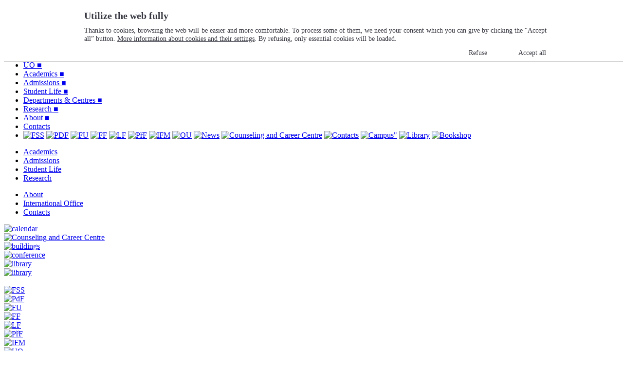

--- FILE ---
content_type: text/html; charset=UTF-8
request_url: https://ff.osu.eu/kfi/zuzana-rybarikova/92486/
body_size: 115282
content:
    
<!DOCTYPE html>
<html lang="cs">
<head>
<!--
/**
 * @license
 * MyFonts Webfont Build ID 3193626, 2016-03-29T08:37:02-0400
 * 
 * The fonts listed in this notice are subject to the End User License
 * Agreement(s) entered into by the website owner. All other parties are 
 * explicitly restricted from using the Licensed Webfonts(s).
 * 
 * You may obtain a valid license at the URLs below.
 * 
 * Webfont: Rams by TipografiaRamis
 * URL: https://www.myfonts.com/fonts/tipografiaramis/rams/regular/
 * Copyright: Copyright (c) 2012 by TipografiaRamis. All rights reserved.
 * 
 * Webfont: Rams-Bold by TipografiaRamis
 * URL: https://www.myfonts.com/fonts/tipografiaramis/rams/bold/
 * Copyright: Copyright (c) 2012 by TipografiaRamis. All rights reserved.
 * 
 * Webfont: Rams-Italic by TipografiaRamis
 * URL: https://www.myfonts.com/fonts/tipografiaramis/rams/italic/
 * Copyright: Copyright (c) 2012 by TipografiaRamis. All rights reserved.
 * 
 * Webfont: RamsLt by TipografiaRamis
 * URL: https://www.myfonts.com/fonts/tipografiaramis/rams/light/
 * Copyright: Copyright (c) 2012 by TipografiaRamis. All rights reserved.
 * 
 * Webfont: RamsLt-Italic by TipografiaRamis
 * URL: https://www.myfonts.com/fonts/tipografiaramis/rams/light-italic/
 * Copyright: Copyright (c) 2012 by TipografiaRamis. All rights reserved.
 * 
 * Webfont: RamsBlack-Italic by TipografiaRamis
 * URL: https://www.myfonts.com/fonts/tipografiaramis/rams/black-italic/
 * Copyright: Copyright (c) 2013 by TipografiaRamis. All rights reserved.
 * 
 * Webfont: Rams-BoldItalic by TipografiaRamis
 * URL: https://www.myfonts.com/fonts/tipografiaramis/rams/bold-italic/
 * Copyright: Copyright (c) 2012 by TipografiaRamis. All rights reserved.
 * 
 * Webfont: RamsBlack by TipografiaRamis
 * URL: https://www.myfonts.com/fonts/tipografiaramis/rams/black/
 * Copyright: Copyright (c) 2012 by TipografiaRamis. All rights reserved.
 * 
 * 
 * License: https://www.myfonts.com/viewlicense?type=web&buildid=3193626
 * Licensed pageviews: 1,790,000
 * 
 * © 2016 MyFonts Inc
*/

-->
 
 
 
             
<meta name="facebook-domain-verification" content="wav3khb3awuphbumfgx6uid5aw4ord" />
<title>Mgr.&nbsp;Zuzana Rybaříková,&nbsp;Ph.D. / Department of Philosophy</title>
<meta http-equiv="Content-Security-Policy" content="upgrade-insecure-requests"> 
<meta http-equiv="X-Webkit-CSP" content="upgrade-insecure-requests">
<meta http-equiv="content-type" content="text/html; charset=utf-8">
<meta name="description" content="Mgr.nbspZuzana Rybaříková,nbspPh.D. - Department of Philosophy - Dare to Explore. The University of Ostrava is a young and rising university, ranked well among central European Universities. We offer Quality, Affordability and Hospitality in our English taught Bachelors, Masters and Doctoral degrees.">
<meta name="keywords" content="Ostravská univerzita">
<meta name="author" content="Ostravská univerzita">
<meta http-equiv="Cache-Control" content="no-cache, no-store, must-revalidate">
<meta http-equiv="Pragma" content="no-cache">
<meta http-equiv="Expires" content="0">
<meta name="robots" content="all,follow">
<!--<meta name="viewport" content="width=device-width,initial-scale=0.8,maximum-scale=0.8">
<meta name="viewport" id="rozliseni" name="rozliseni" content="width=device-width,initial-scale=1">-->
<meta name="viewport" content="width=device-width, initial-scale=1">
<meta property="og:type" content="profile">
<meta property="og:description" content="Mgr.nbspZuzana Rybaříková,nbspPh.D. - Department of Philosophy - Dare to Explore. The University of Ostrava is a young and rising university, ranked well among central European Universities. We offer Quality, Affordability and Hospitality in our English taught Bachelors, Masters and Doctoral degrees.">
<meta property="og:title" content="Mgr.&nbsp;Zuzana Rybaříková,&nbsp;Ph.D. / Department of Philosophy">
<meta property="og:site_name" content="University of Ostrava">
<meta property="og:image" content="https://images.osu.cz/imgview/25000.png">
<meta property="og:locale" content="cs_CZ">
<meta itemprop="name" content="Mgr.&nbsp;Zuzana Rybaříková,&nbsp;Ph.D. / Department of Philosophy">
<link rel="shortcut icon" href="https://images.osu.cz/ikona.png">
<link rel="stylesheet" type="text/css" href="https://www.osu.cz/MyFontsWebfontsKit.css">
<link rel="stylesheet" type="text/css" href="https://www.osu.cz/css/default2017.css?53487124">
<link rel="stylesheet" type="text/css" href="https://ff.osu.eu/cookies/cookies-2022.css?2115088">
<link rel="stylesheet" type="text/css" href="https://www.osu.cz/css/default-ff-en.css?59024236">
<link rel="stylesheet" type="text/css" href="https://www.osu.cz/css/default-pc2017.css?47814377" media="screen and (min-width:960.01px)">
<link rel="stylesheet" type="text/css" href="https://www.osu.cz/css/default-t2017.css?89443905" media="screen and (min-width:640.01px) and (max-width:960px)">
<link rel="stylesheet" type="text/css" href="https://www.osu.cz/css/default-m2017.css?86000055" media="screen and (max-width:640px)">
<link rel="stylesheet" type="text/css" href="https://www.osu.cz/css/default-social.css?75598301">

<link rel="stylesheet" type="text/css" media="print" href="https://www.osu.cz/css/print-default2017.css">
<link rel="stylesheet" type="text/css" media="print" href="https://www.osu.cz/css/print-default-ff.css">
<link rel="stylesheet" type="text/css" media="print" href="https://www.osu.cz/css/print-default-pc2017.css">
<!-- oushop--><link rel="stylesheet" type="text/css" href="https://www.osu.cz/css/fontawesome/css/all.min.css">
<!-- oushop--><link rel="stylesheet" type="text/css" href="https://www.osu.cz/jquery/jquery-ui.css">


<script src="https://www.osu.cz/js/jquery-1.12.2.min.js"></script> 
<script src="https://www.osu.cz/js/jquery.mobile.custom.min.js"></script>
<script src="https://www.osu.cz/js/jquery-ui-1.11.4.custom/jquery-ui.js"></script>
<script src="https://www.osu.cz/js/ui.datepicker-cs-config.js"></script>
<script src="https://www.osu.cz/js/s-java-soc.php?hposun=0&verze=en&pomocnecislo=72907662"></script>
<script src="https://www.osu.cz/js/java-publ.php?pomocnecislo=5587761"></script>
<script src="https://www.osu.cz/js/jcarousel.basic.js"></script> 
<script src="https://www.osu.cz/js/jquery.jcarousel.min.js"></script>
<link rel="stylesheet" type="text/css" href="https://www.osu.cz/lightbox/lightbox.css">    
<script src="https://www.osu.cz/lightbox/lightbox.min.js"></script> 
<script src="https://www.osu.cz/js/rozliseni.js"></script>



<!-- ktg: 3436 / stredisko: 25100 --> </head>

<body onload="load()">
<script src="https://ff.osu.eu/cookies/cookies-js.php?9610431&verze=en&stredisko=25100"></script> <div id="souhlas"><div class="souhlas_pod"><div class="souhlastext"><span class="naplno">Utilize the web fully</span>Thanks to cookies, browsing the web will be easier and more comfortable. To process some of them, we need your consent which you can give by clicking the “Accept all” button. 
   <a href="https://www.osu.eu/gdpr/#o26">More information about cookies and their settings</a>. By refusing, only essential cookies will be loaded.</div> 
   <span id="povolit_souhlas">Accept all</span> <span id="odmitnout_souhlas">Refuse</span></div></div>   <div class="nastaveni dnone"><img src="https://www.osu.cz/grafika2016/cookies-nastaveni.png" id="nastaveni" alt="Show cookie utilization selection" title="Show cookie utilization selection"></div>
   
              
<div id="page">
<div class="main">
<!-- zacatek hlavicka  -->
  <header>
  <div id="menu">
      <img id="topmenu" src="https://www.osu.cz/grafika2016/menu.png" alt="Obrázek" title="">  
            <a id="alogo" href="https://ff.osu.eu"><img id="logo" src="https://www.osu.cz/grafika2016/logo-ff-en.png" alt="Obrázek" title=""></a>

      <div id="searchmenu">
                 
         <span class="mjaz ">
         <a href="https://ff.osu.cz/kfi/zuzana-rybarikova/92486/" title="CZ">CZ</a> / <a href="https://ff.osu.eu/kfi/zuzana-rybarikova/92486/" title="EN">EN</a>  
         </span> 
         
                   
         <span class="modk">  
         <a href="https://www.osu.eu/site-map/" title="Site Map">Site Map</a>  &nbsp;          

         
         <a href="https://login.microsoftonline.com/" target="_blank" title="Microsoft 365">Microsoft 365</a>  &nbsp;          
         
         <a href="https://moodle.osu.cz/?lang=en" target="_blank" title="Moodle - eLearning system">Moodle</a>  &nbsp;        
         
         <a href="https://www.osu.eu/30945/e-mail-access/" title="e-mails">E-mail</a> &nbsp;  

         <a href="https://is-stag.osu.cz/portal/studium/index.html?pc_lang=en" title="Study Portal" target="_blank">Study Portal</a>  &nbsp;  
         
         <a href="https://portal.osu.cz/?lang=en" target="_blank" title="UO Portal">UO Portal</a>         </span>

         <form action="https://www.osu.eu/20959/search/" method="get">
            <div id="searchdiv"><input type="image" src="https://www.osu.cz/grafika2016/search.png" alt="Obrázek"><input type="text" id="search" name="search" value="">
            <br class="clear"></div>
         </form>
               </div>
<!-- zacatek hlavniho menu   --> 
      <nav>
          <ul class="menuou"> 
            <li id="menumuvod">
                             <a class="menumf" href="/" title="Home">Home</a> &nbsp;&nbsp;|&nbsp;&nbsp;  <a class="menumf" href="https://login.microsoftonline.com/" title="Microsoft 365">Microsoft 365</a> &nbsp;&nbsp;|&nbsp;&nbsp; <a class="menumf" href="https://www.osu.eu/30945/e-mail-access/" title="E-mail">E-mail</a> <br> <a class="menumf" href="https://is-stag.osu.cz/portal/studium/index.html?pc_lang=en" title="Study Portal">Study Portal</a> &nbsp;&nbsp;|&nbsp;&nbsp; 
                 <a class="menumf" href="https://portal.osu.cz/?lang=en" title="UO Portal">UO Portal</a> &nbsp;&nbsp;|&nbsp;&nbsp; 
                        <a href="https://ff.osu.cz/kfi/zuzana-rybarikova/92486/" title="CZ" class="menumf">CZ</a>     
            </li>          
           
                <li id="hlmenu1"><a  href="https://www.osu.eu">UO <span>&#9632;</span></a></li>
               
                <li id="hlmenu2"><a  href="https://ff.osu.eu/academics/">Academics <span>&#9632;</span></a></li>
               
                <li id="hlmenu3"><a  href="https://ff.osu.eu/admissions/">Admissions <span>&#9632;</span></a></li>
               
                <li id="hlmenu4"><a  href="https://ff.osu.eu/student-life/">Student Life <span>&#9632;</span></a></li>
               
                <li id="hlmenu5"><a  href="https://ff.osu.eu/departments-and-centres/">Departments &amp;&nbsp;Centres <span>&#9632;</span></a></li>
               
                <li id="hlmenu6"><a  href="https://ff.osu.eu/research/">Research <span>&#9632;</span></a></li>
               
                <li id="hlmenu7"><a  href="https://ff.osu.eu/about/" class="barva">About <span>&#9632;</span></a></li>
               
                <li id="hlmenu8"><a  href="https://ff.osu.eu/contatcs/">Contacts</a></li>
                         <li id="menum">
            
                 <a class="menumf" href="https://fss.osu.eu" title="FSS"><img src="https://www.osu.cz/grafika2016/menu-new-fss-en.png" alt="FSS"></a>
                 <a class="menumf" href="https://pdf.osu.eu" title="PDF"><img src="https://www.osu.cz/grafika2016/menu-new-pdf-en.png" alt="PDF"></a>
                 <a class="menumf" href="https://fu.osu.eu" title="FU"><img src="https://www.osu.cz/grafika2016/menu-new-fu-en.png" alt="FU"></a>
                 <a class="menumf" href="https://ff.osu.eu" title="FF"><img src="https://www.osu.cz/grafika2016/menu-new-ff-en.png" alt="FF"></a>
                 <a class="menumf" href="https://lf.osu.eu" title="LF"><img src="https://www.osu.cz/grafika2016/menu-new-lf-en.png" alt="LF"></a>
                 <a class="menumf" href="https://prf.osu.eu" title="PRF"><img src="https://www.osu.cz/grafika2016/menu-new-prf-en.png" alt="PřF"></a>
                 <a class="menumf" href="https://ifm.osu.eu" title="IFM"><img src="https://www.osu.cz/grafika2016/menu-new-ifm-en.png" alt="IFM"></a>
                 <a class="menumf" href="https://www.osu.eu" title="OU"><img src="https://www.osu.cz/grafika2016/menu-new-ou-en.png" alt="OU"></a>
                 <a class="menumo" href="https://www.osu.eu/news/" title="news"><img src="https://www.osu.cz/grafika2016/menu-news.png" alt="News"></a>
                 <a class="menumo" href="https://www.osu.eu/counseling-and-career-centre/" title="Counseling and Career Centre"><img src="https://www.osu.cz/grafika2016/menu-poradenske-en.png" alt="Counseling and Career Centre"></a>
                 <a class="menumo" href="https://www.osu.eu/contacts/" title="contacts"><img src="https://www.osu.cz/grafika2016/menu-contacts.png" alt="Contacts"></a>
                 <a class="menumo" href="https://www.osu.eu/university-campus/" title="campus"><img src="https://www.osu.cz/grafika2016/menu-campus.png" alt=Campus"></a>           
                 <a class="menumo" href="https://library.osu.eu/" title="library"><img src="https://www.osu.cz/grafika2016/menu-library.png" alt="Library"></a>
                 <a class="menumo" href="https://bookstore.osu.eu/" title="bookstore"><img src="https://www.osu.cz/grafika2016/menu-bookshop.png" alt="Bookshop"></a>
                      </li>            
            
          </ul>
          
      </nav>
<!-- konec hlavniho menu   -->

      
      <div class="clear"></div>
  </div>
  </header>    
<!-- konec hlavicka  -->

<!-- rozbalovaci podmenu, hlpodmenu1 patří k hlmenu1  -->
  
    <div id="hlpodmenu1">
       <div class="hlpodmenucast"> 
         <ul>
                                                                                                                                                                                                                               
             <li><a title="Academics" href="https://www.osu.eu/academics/" class="hornimenutext">Academics</a></li>
                                                                                                                                                                                                                               
             <li><a title="Admissions" href="https://www.osu.eu/admissions/" class="hornimenutext">Admissions</a></li>
                                                                                                                                                                                                                               
             <li><a title="Student Life" href="https://www.osu.eu/student-life/" class="hornimenutext">Student Life</a></li>
                                                                                                                                                                                                                               
             <li><a title="Research" href="https://www.osu.eu/research/" class="hornimenutext">Research</a></li>
             
         </ul>       
       </div>
       <div class="hlpodmenucast">
         <ul>
                      <li><a title="About" href="https://www.osu.eu/about/" class="hornimenutext">About</a></li>
                      <li><a title="International Office " href="https://www.osu.eu/international-office/" class="hornimenutext">International Office </a></li>
                      <li><a title="Contacts" href="https://www.osu.eu/contacts/" class="hornimenutext">Contacts</a></li>
           
         </ul>      
       </div>  
       <div class="hlpodmenucast2 none">
        
           <div class="rychly"><a href="https://www.osu.eu/news/" title="news"><img src="https://www.osu.cz/grafika2016/menu-news.png" alt="calendar"></a></div>
           <div class="rychly"><a href="https://www.osu.eu/counseling-and-career-centre/" title="Counseling and Career Centre"><img src="https://www.osu.cz/grafika2016/menu-poradenske-en.png" alt="Counseling and Career Centre"></a></div>
           <div class="rychly"><a href="https://www.osu.eu/contacts/" title="contacts"><img src="https://www.osu.cz/grafika2016/menu-contacts.png" alt="buildings"></a></div>
           <div class="rychly"><a href="https://www.osu.eu/university-campus/" title="campus"><img src="https://www.osu.cz/grafika2016/menu-campus.png" alt="conference"></a></div>           
           <div class="rychly"><a href="https://library.osu.eu/" title="library"><img src="https://www.osu.cz/grafika2016/menu-library.png" alt="library"></a></div>
           <div class="rychly"><a href="https://bookstore.osu.eu/" title="bookstore"><img src="https://www.osu.cz/grafika2016/menu-bookshop.png" alt="library"></a></div>
          
                  
           <div class="clear"></div> 
       </div>
       <div class="clear"></div> 
           <div class="menufcara">&nbsp;</div> 
        
           <div class="menufss"><a href="https://fss.osu.eu" title="FSS"><img src="https://www.osu.cz/grafika2016/menu-new-fss-en.png" alt="FSS"></a></div>
           <div class="menupdf"><a href="https://pdf.osu.eu" title="PdF"><img src="https://www.osu.cz/grafika2016/menu-new-pdf-en.png" alt="PdF"></a></div>
           <div class="menufu"><a href="https://fu.osu.eu" title="FU"><img src="https://www.osu.cz/grafika2016/menu-new-fu-en.png" alt="FU"></a></div>
           <div class="menuff"><a href="https://ff.osu.eu" title="FF"><img src="https://www.osu.cz/grafika2016/menu-new-ff-en.png" alt="FF"></a></div>
           <div class="menulf"><a href="https://lf.osu.eu" title="LF"><img src="https://www.osu.cz/grafika2016/menu-new-lf-en.png" alt="LF"></a></div>
           <div class="menuprf"><a href="https://prf.osu.eu" title="PřF"><img src="https://www.osu.cz/grafika2016/menu-new-prf-en.png" alt="PřF"></a></div>
           <div class="menuust"><a href="https://ifm.osu.eu" title="IFM"><img src="https://www.osu.cz/grafika2016/menu-new-ifm-en.png" alt="IFM"></a></div>
           <div class="menuosu"><a href="https://www.osu.eu" title="UO"><img src="https://www.osu.cz/grafika2016/menu-new-ou-en.png" alt="UO"></a></div> 
                  
        
    </div>
      
    <div id="hlpodmenu2">
       <div class="hlpodmenucast"> 
         <ul>
                                                                                                                                                                                                                               
             <li><a title="Why study at&nbsp;our faculty" href="https://ff.osu.eu/why-study-at-our-faculty/" class="hornimenutext">Why study at&nbsp;our faculty</a></li>
                                                                                                                                                                                                                               
             <li><a title="Degree Programmes" href="https://ff.osu.eu/degree-programmes/" class="hornimenutext">Degree Programmes</a></li>
             
         </ul>       
       </div>
       <div class="hlpodmenucast">
         <ul>
                      <li><a title="Exchange Programmes" href="https://ff.osu.eu/exchange-programmes/" class="hornimenutext">Exchange Programmes</a></li>
                      <li><a title="Academic Calendar" href="https://ff.osu.eu/academic-calendar/" class="hornimenutext">Academic Calendar</a></li>
           
         </ul>      
       </div>  
       <div class="hlpodmenucast2 none">
        
           <div class="rychly"><a href="https://www.osu.eu/news/" title="news"><img src="https://www.osu.cz/grafika2016/menu-news.png" alt="calendar"></a></div>
           <div class="rychly"><a href="https://www.osu.eu/counseling-and-career-centre/" title="Counseling and Career Centre"><img src="https://www.osu.cz/grafika2016/menu-poradenske-en.png" alt="Counseling and Career Centre"></a></div>
           <div class="rychly"><a href="https://www.osu.eu/contacts/" title="contacts"><img src="https://www.osu.cz/grafika2016/menu-contacts.png" alt="buildings"></a></div>
           <div class="rychly"><a href="https://www.osu.eu/university-campus/" title="campus"><img src="https://www.osu.cz/grafika2016/menu-campus.png" alt="conference"></a></div>           
           <div class="rychly"><a href="https://library.osu.eu/" title="library"><img src="https://www.osu.cz/grafika2016/menu-library.png" alt="library"></a></div>
           <div class="rychly"><a href="https://bookstore.osu.eu/" title="bookstore"><img src="https://www.osu.cz/grafika2016/menu-bookshop.png" alt="library"></a></div>
          
                  
           <div class="clear"></div> 
       </div>
       <div class="clear"></div> 
           <div class="menufcara">&nbsp;</div> 
        
           <div class="menufss"><a href="https://fss.osu.eu" title="FSS"><img src="https://www.osu.cz/grafika2016/menu-new-fss-en.png" alt="FSS"></a></div>
           <div class="menupdf"><a href="https://pdf.osu.eu" title="PdF"><img src="https://www.osu.cz/grafika2016/menu-new-pdf-en.png" alt="PdF"></a></div>
           <div class="menufu"><a href="https://fu.osu.eu" title="FU"><img src="https://www.osu.cz/grafika2016/menu-new-fu-en.png" alt="FU"></a></div>
           <div class="menuff"><a href="https://ff.osu.eu" title="FF"><img src="https://www.osu.cz/grafika2016/menu-new-ff-en.png" alt="FF"></a></div>
           <div class="menulf"><a href="https://lf.osu.eu" title="LF"><img src="https://www.osu.cz/grafika2016/menu-new-lf-en.png" alt="LF"></a></div>
           <div class="menuprf"><a href="https://prf.osu.eu" title="PřF"><img src="https://www.osu.cz/grafika2016/menu-new-prf-en.png" alt="PřF"></a></div>
           <div class="menuust"><a href="https://ifm.osu.eu" title="IFM"><img src="https://www.osu.cz/grafika2016/menu-new-ifm-en.png" alt="IFM"></a></div>
           <div class="menuosu"><a href="https://www.osu.eu" title="UO"><img src="https://www.osu.cz/grafika2016/menu-new-ou-en.png" alt="UO"></a></div> 
                  
        
    </div>
      
    <div id="hlpodmenu3">
       <div class="hlpodmenucast"> 
         <ul>
                                                                                                                                                                                                                               
             <li><a title="How to&nbsp;apply" href="https://www.osu.eu/how-to-apply/" class="hornimenutext">How to&nbsp;apply</a></li>
                                                                                                                                                                                                                               
             <li><a title="Foreign transcripts" href="https://www.osu.eu/foreign-transcripts/" class="hornimenutext">Foreign transcripts</a></li>
                                                                                                                                                                                                                               
             <li><a title="Visa Information" href="https://www.osu.eu/visa-and-health-insurance/" class="hornimenutext">Visa Information</a></li>
             
         </ul>       
       </div>
       <div class="hlpodmenucast">
         <ul>
                      <li><a title="Grading system" href="https://www.osu.eu/grading-system/" class="hornimenutext">Grading system</a></li>
                      <li><a title="Students with&nbsp;special needs" href="https://www.osu.eu/students-with-special-needs/" class="hornimenutext">Students with&nbsp;special needs</a></li>
                      <li><a title="Contacts for Admissions" href="https://ff.osu.eu/contacts-for-admissions/" class="hornimenutext">Contacts for Admissions</a></li>
           
         </ul>      
       </div>  
       <div class="hlpodmenucast2 none">
        
           <div class="rychly"><a href="https://www.osu.eu/news/" title="news"><img src="https://www.osu.cz/grafika2016/menu-news.png" alt="calendar"></a></div>
           <div class="rychly"><a href="https://www.osu.eu/counseling-and-career-centre/" title="Counseling and Career Centre"><img src="https://www.osu.cz/grafika2016/menu-poradenske-en.png" alt="Counseling and Career Centre"></a></div>
           <div class="rychly"><a href="https://www.osu.eu/contacts/" title="contacts"><img src="https://www.osu.cz/grafika2016/menu-contacts.png" alt="buildings"></a></div>
           <div class="rychly"><a href="https://www.osu.eu/university-campus/" title="campus"><img src="https://www.osu.cz/grafika2016/menu-campus.png" alt="conference"></a></div>           
           <div class="rychly"><a href="https://library.osu.eu/" title="library"><img src="https://www.osu.cz/grafika2016/menu-library.png" alt="library"></a></div>
           <div class="rychly"><a href="https://bookstore.osu.eu/" title="bookstore"><img src="https://www.osu.cz/grafika2016/menu-bookshop.png" alt="library"></a></div>
          
                  
           <div class="clear"></div> 
       </div>
       <div class="clear"></div> 
           <div class="menufcara">&nbsp;</div> 
        
           <div class="menufss"><a href="https://fss.osu.eu" title="FSS"><img src="https://www.osu.cz/grafika2016/menu-new-fss-en.png" alt="FSS"></a></div>
           <div class="menupdf"><a href="https://pdf.osu.eu" title="PdF"><img src="https://www.osu.cz/grafika2016/menu-new-pdf-en.png" alt="PdF"></a></div>
           <div class="menufu"><a href="https://fu.osu.eu" title="FU"><img src="https://www.osu.cz/grafika2016/menu-new-fu-en.png" alt="FU"></a></div>
           <div class="menuff"><a href="https://ff.osu.eu" title="FF"><img src="https://www.osu.cz/grafika2016/menu-new-ff-en.png" alt="FF"></a></div>
           <div class="menulf"><a href="https://lf.osu.eu" title="LF"><img src="https://www.osu.cz/grafika2016/menu-new-lf-en.png" alt="LF"></a></div>
           <div class="menuprf"><a href="https://prf.osu.eu" title="PřF"><img src="https://www.osu.cz/grafika2016/menu-new-prf-en.png" alt="PřF"></a></div>
           <div class="menuust"><a href="https://ifm.osu.eu" title="IFM"><img src="https://www.osu.cz/grafika2016/menu-new-ifm-en.png" alt="IFM"></a></div>
           <div class="menuosu"><a href="https://www.osu.eu" title="UO"><img src="https://www.osu.cz/grafika2016/menu-new-ou-en.png" alt="UO"></a></div> 
                  
        
    </div>
      
    <div id="hlpodmenu4">
       <div class="hlpodmenucast"> 
         <ul>
                                                                                                                                                                                                                               
             <li><a title="Events" href="https://www.osu.eu/events/" class="hornimenutext">Events</a></li>
                                                                                                                                                                                                                               
             <li><a title="Organizations" href="https://www.osu.eu/organizations/" class="hornimenutext">Organizations</a></li>
                                                                                                                                                                                                                               
             <li><a title="University Campus" href="https://www.osu.eu/university-campus/" class="hornimenutext">University Campus</a></li>
                                                                                                                                                                                                                               
             <li><a title="Our Region" href="https://www.osu.eu/our-region/" class="hornimenutext">Our Region</a></li>
             
         </ul>       
       </div>
       <div class="hlpodmenucast">
         <ul>
                      <li><a title="Student Services" href="https://www.osu.eu/student-services/" class="hornimenutext">Student Services</a></li>
                      <li><a title="Social Media" href="https://ff.osu.eu/social-media/" class="hornimenutext">Social Media</a></li>
                      <li><a title="Parents" href="https://www.osu.eu/information-for-parents/" class="hornimenutext">Parents</a></li>
           
         </ul>      
       </div>  
       <div class="hlpodmenucast2 none">
        
           <div class="rychly"><a href="https://www.osu.eu/news/" title="news"><img src="https://www.osu.cz/grafika2016/menu-news.png" alt="calendar"></a></div>
           <div class="rychly"><a href="https://www.osu.eu/counseling-and-career-centre/" title="Counseling and Career Centre"><img src="https://www.osu.cz/grafika2016/menu-poradenske-en.png" alt="Counseling and Career Centre"></a></div>
           <div class="rychly"><a href="https://www.osu.eu/contacts/" title="contacts"><img src="https://www.osu.cz/grafika2016/menu-contacts.png" alt="buildings"></a></div>
           <div class="rychly"><a href="https://www.osu.eu/university-campus/" title="campus"><img src="https://www.osu.cz/grafika2016/menu-campus.png" alt="conference"></a></div>           
           <div class="rychly"><a href="https://library.osu.eu/" title="library"><img src="https://www.osu.cz/grafika2016/menu-library.png" alt="library"></a></div>
           <div class="rychly"><a href="https://bookstore.osu.eu/" title="bookstore"><img src="https://www.osu.cz/grafika2016/menu-bookshop.png" alt="library"></a></div>
          
                  
           <div class="clear"></div> 
       </div>
       <div class="clear"></div> 
           <div class="menufcara">&nbsp;</div> 
        
           <div class="menufss"><a href="https://fss.osu.eu" title="FSS"><img src="https://www.osu.cz/grafika2016/menu-new-fss-en.png" alt="FSS"></a></div>
           <div class="menupdf"><a href="https://pdf.osu.eu" title="PdF"><img src="https://www.osu.cz/grafika2016/menu-new-pdf-en.png" alt="PdF"></a></div>
           <div class="menufu"><a href="https://fu.osu.eu" title="FU"><img src="https://www.osu.cz/grafika2016/menu-new-fu-en.png" alt="FU"></a></div>
           <div class="menuff"><a href="https://ff.osu.eu" title="FF"><img src="https://www.osu.cz/grafika2016/menu-new-ff-en.png" alt="FF"></a></div>
           <div class="menulf"><a href="https://lf.osu.eu" title="LF"><img src="https://www.osu.cz/grafika2016/menu-new-lf-en.png" alt="LF"></a></div>
           <div class="menuprf"><a href="https://prf.osu.eu" title="PřF"><img src="https://www.osu.cz/grafika2016/menu-new-prf-en.png" alt="PřF"></a></div>
           <div class="menuust"><a href="https://ifm.osu.eu" title="IFM"><img src="https://www.osu.cz/grafika2016/menu-new-ifm-en.png" alt="IFM"></a></div>
           <div class="menuosu"><a href="https://www.osu.eu" title="UO"><img src="https://www.osu.cz/grafika2016/menu-new-ou-en.png" alt="UO"></a></div> 
                  
        
    </div>
      
    <div id="hlpodmenu5">
       <div class="hlpodmenucast"> 
         <ul>
                                                                                                                                                                                                                               
             <li><a title="Department of&nbsp;Art History and&nbsp;Cultural Heritage" href="https://ff.osu.eu/kdu" class="hornimenutext">Department of&nbsp;Art History and&nbsp;Cultural Heritage</a></li>
                                                                                                                                                                                                                               
             <li><a title="Department of&nbsp;Czech Language" href="https://ff.osu.eu/kcj" class="hornimenutext">Department of&nbsp;Czech Language</a></li>
                                                                                                                                                                                                                               
             <li><a title="Department of&nbsp;Czech Literature and&nbsp;Literary Criticism" href="https://ff.osu.eu/kcl" class="hornimenutext">Department of&nbsp;Czech Literature and&nbsp;Literary Criticism</a></li>
                                                                                                                                                                                                                               
             <li><a title="Department of&nbsp;English and&nbsp;American Studies" href="https://ff.osu.eu/kaa" class="hornimenutext">Department of&nbsp;English and&nbsp;American Studies</a></li>
                                                                                                                                                                                                                               
             <li><a title="Department of&nbsp;German Studies" href="https://ff.osu.eu/kge" class="hornimenutext">Department of&nbsp;German Studies</a></li>
                                                                                                                                                                                                                               
             <li><a title="Department of&nbsp;History" href="https://ff.osu.eu/khi" class="hornimenutext">Department of&nbsp;History</a></li>
                                                                                                                                                                                                                               
             <li><a title="Department of&nbsp;Latin Language and&nbsp;Culture" href="https://ff.osu.eu/kla" class="hornimenutext">Department of&nbsp;Latin Language and&nbsp;Culture</a></li>
                                                                                                                                                                                                                               
             <li><a title="Department of&nbsp;Philosophy" href="https://ff.osu.eu/kfi" class="hornimenutext">Department of&nbsp;Philosophy</a></li>
             
         </ul>       
       </div>
       <div class="hlpodmenucast">
         <ul>
                      <li><a title="Department of&nbsp;Psychology" href="https://ff.osu.eu/kps" class="hornimenutext">Department of&nbsp;Psychology</a></li>
                      <li><a title="Department of&nbsp;Romance Studies" href="https://ff.osu.eu/kro" class="hornimenutext">Department of&nbsp;Romance Studies</a></li>
                      <li><a title="Department of&nbsp;Slavonic Studies" href="https://ff.osu.eu/ksl" class="hornimenutext">Department of&nbsp;Slavonic Studies</a></li>
                      <li><a title="Department of&nbsp;Sociology" href="https://ff.osu.eu/kse" class="hornimenutext">Department of&nbsp;Sociology</a></li>
                      <li><a title="Centre for Economic and&nbsp;Social History" href="https://ff.osu.eu/chsd" class="hornimenutext">Centre for Economic and&nbsp;Social History</a></li>
                      <li><a title="Centre for the&nbsp;Research of&nbsp;Professional Language" href="https://ff.osu.eu/cvoj" class="hornimenutext">Centre for the&nbsp;Research of&nbsp;Professional Language</a></li>
                      <li><a title="Centre for Regional Studies" href="https://ff.osu.eu/ceres" class="hornimenutext">Centre for Regional Studies</a></li>
                      <li><a title="VIVARIUM – Centre for Research in&nbsp;Medieval Society and&nbsp;Culture" href="https://ff.osu.eu/viv" class="hornimenutext">VIVARIUM – Centre for Research in&nbsp;Medieval Society and&nbsp;Culture</a></li>
           
         </ul>      
       </div>  
       <div class="hlpodmenucast2 none">
        
           <div class="rychly"><a href="https://www.osu.eu/news/" title="news"><img src="https://www.osu.cz/grafika2016/menu-news.png" alt="calendar"></a></div>
           <div class="rychly"><a href="https://www.osu.eu/counseling-and-career-centre/" title="Counseling and Career Centre"><img src="https://www.osu.cz/grafika2016/menu-poradenske-en.png" alt="Counseling and Career Centre"></a></div>
           <div class="rychly"><a href="https://www.osu.eu/contacts/" title="contacts"><img src="https://www.osu.cz/grafika2016/menu-contacts.png" alt="buildings"></a></div>
           <div class="rychly"><a href="https://www.osu.eu/university-campus/" title="campus"><img src="https://www.osu.cz/grafika2016/menu-campus.png" alt="conference"></a></div>           
           <div class="rychly"><a href="https://library.osu.eu/" title="library"><img src="https://www.osu.cz/grafika2016/menu-library.png" alt="library"></a></div>
           <div class="rychly"><a href="https://bookstore.osu.eu/" title="bookstore"><img src="https://www.osu.cz/grafika2016/menu-bookshop.png" alt="library"></a></div>
          
                  
           <div class="clear"></div> 
       </div>
       <div class="clear"></div> 
           <div class="menufcara">&nbsp;</div> 
        
           <div class="menufss"><a href="https://fss.osu.eu" title="FSS"><img src="https://www.osu.cz/grafika2016/menu-new-fss-en.png" alt="FSS"></a></div>
           <div class="menupdf"><a href="https://pdf.osu.eu" title="PdF"><img src="https://www.osu.cz/grafika2016/menu-new-pdf-en.png" alt="PdF"></a></div>
           <div class="menufu"><a href="https://fu.osu.eu" title="FU"><img src="https://www.osu.cz/grafika2016/menu-new-fu-en.png" alt="FU"></a></div>
           <div class="menuff"><a href="https://ff.osu.eu" title="FF"><img src="https://www.osu.cz/grafika2016/menu-new-ff-en.png" alt="FF"></a></div>
           <div class="menulf"><a href="https://lf.osu.eu" title="LF"><img src="https://www.osu.cz/grafika2016/menu-new-lf-en.png" alt="LF"></a></div>
           <div class="menuprf"><a href="https://prf.osu.eu" title="PřF"><img src="https://www.osu.cz/grafika2016/menu-new-prf-en.png" alt="PřF"></a></div>
           <div class="menuust"><a href="https://ifm.osu.eu" title="IFM"><img src="https://www.osu.cz/grafika2016/menu-new-ifm-en.png" alt="IFM"></a></div>
           <div class="menuosu"><a href="https://www.osu.eu" title="UO"><img src="https://www.osu.cz/grafika2016/menu-new-ou-en.png" alt="UO"></a></div> 
                  
        
    </div>
      
    <div id="hlpodmenu6">
       <div class="hlpodmenucast"> 
         <ul>
                                                                                                                                                                                                                               
             <li><a title="Research Initiatives " href="https://ff.osu.eu/research-initiatives/" class="hornimenutext">Research Initiatives </a></li>
                                                                                                                                                                                                                               
             <li><a title="Knowledge &amp;&nbsp;Technology Transfer" href="https://www.osu.eu/knowledge-and-technology-transfer/" class="hornimenutext">Knowledge &amp;&nbsp;Technology Transfer</a></li>
                                                                                                                                                                                                                               
             <li><a title="Research Centres" href="https://ff.osu.eu/research-centres/" class="hornimenutext">Research Centres</a></li>
                                                                                                                                                                                                                               
             <li><a title="Projects &amp;&nbsp;Grants" href="https://ff.osu.eu/projects-and-grants/" class="hornimenutext">Projects &amp;&nbsp;Grants</a></li>
             
         </ul>       
       </div>
       <div class="hlpodmenucast">
         <ul>
                      <li><a title="Publications" href="https://ff.osu.eu/publications/" class="hornimenutext">Publications</a></li>
                      <li><a title="Habilitations, Professorships and&nbsp;Honorary Doctorates" href="https://ff.osu.eu/habilitations-professorships-and-honorary-doctorat/" class="hornimenutext">Habilitations, Professorships and&nbsp;Honorary Doctorates</a></li>
                      <li><a title="Euraxess" href="https://www.osu.eu/euraxess/" class="hornimenutext">Euraxess</a></li>
                      <li><a title="Contacts for Science &amp;&nbsp;Research" href="https://ff.osu.eu/contacts-for-science-and-research/" class="hornimenutext">Contacts for Science &amp;&nbsp;Research</a></li>
           
         </ul>      
       </div>  
       <div class="hlpodmenucast2 none">
        
           <div class="rychly"><a href="https://www.osu.eu/news/" title="news"><img src="https://www.osu.cz/grafika2016/menu-news.png" alt="calendar"></a></div>
           <div class="rychly"><a href="https://www.osu.eu/counseling-and-career-centre/" title="Counseling and Career Centre"><img src="https://www.osu.cz/grafika2016/menu-poradenske-en.png" alt="Counseling and Career Centre"></a></div>
           <div class="rychly"><a href="https://www.osu.eu/contacts/" title="contacts"><img src="https://www.osu.cz/grafika2016/menu-contacts.png" alt="buildings"></a></div>
           <div class="rychly"><a href="https://www.osu.eu/university-campus/" title="campus"><img src="https://www.osu.cz/grafika2016/menu-campus.png" alt="conference"></a></div>           
           <div class="rychly"><a href="https://library.osu.eu/" title="library"><img src="https://www.osu.cz/grafika2016/menu-library.png" alt="library"></a></div>
           <div class="rychly"><a href="https://bookstore.osu.eu/" title="bookstore"><img src="https://www.osu.cz/grafika2016/menu-bookshop.png" alt="library"></a></div>
          
                  
           <div class="clear"></div> 
       </div>
       <div class="clear"></div> 
           <div class="menufcara">&nbsp;</div> 
        
           <div class="menufss"><a href="https://fss.osu.eu" title="FSS"><img src="https://www.osu.cz/grafika2016/menu-new-fss-en.png" alt="FSS"></a></div>
           <div class="menupdf"><a href="https://pdf.osu.eu" title="PdF"><img src="https://www.osu.cz/grafika2016/menu-new-pdf-en.png" alt="PdF"></a></div>
           <div class="menufu"><a href="https://fu.osu.eu" title="FU"><img src="https://www.osu.cz/grafika2016/menu-new-fu-en.png" alt="FU"></a></div>
           <div class="menuff"><a href="https://ff.osu.eu" title="FF"><img src="https://www.osu.cz/grafika2016/menu-new-ff-en.png" alt="FF"></a></div>
           <div class="menulf"><a href="https://lf.osu.eu" title="LF"><img src="https://www.osu.cz/grafika2016/menu-new-lf-en.png" alt="LF"></a></div>
           <div class="menuprf"><a href="https://prf.osu.eu" title="PřF"><img src="https://www.osu.cz/grafika2016/menu-new-prf-en.png" alt="PřF"></a></div>
           <div class="menuust"><a href="https://ifm.osu.eu" title="IFM"><img src="https://www.osu.cz/grafika2016/menu-new-ifm-en.png" alt="IFM"></a></div>
           <div class="menuosu"><a href="https://www.osu.eu" title="UO"><img src="https://www.osu.cz/grafika2016/menu-new-ou-en.png" alt="UO"></a></div> 
                  
        
    </div>
      
    <div id="hlpodmenu7">
       <div class="hlpodmenucast"> 
         <ul>
                                                                                                                                                                                                                               
             <li><a title="News" href="https://ff.osu.eu/news/" class="hornimenutext">News</a></li>
                                                                                                                                                                                                                               
             <li><a title="Our Story" href="https://ff.osu.eu/our-story/" class="hornimenutext">Our Story</a></li>
                                                                                                                                                                                                                               
             <li><a title="Mission &amp;&nbsp;Vision" href="https://www.osu.eu/mission-and-vision/" class="hornimenutext">Mission &amp;&nbsp;Vision</a></li>
                                                                                                                                                                                                                               
             <li><a title="International Cooperation" href="https://ff.osu.eu/international-cooperation/" class="hornimenutext">International Cooperation</a></li>
             
         </ul>       
       </div>
       <div class="hlpodmenucast">
         <ul>
                      <li><a title="Organizational  Structure" href="https://ff.osu.eu/organizational-structure/" class="hornimenutext">Organizational  Structure</a></li>
                      <li><a title="Numbers, Facts &amp;&nbsp;Statistics" href="https://www.osu.eu/numbers-facts-and-statistics/" class="hornimenutext">Numbers, Facts &amp;&nbsp;Statistics</a></li>
                      <li><a title="Documents and&nbsp;Downloads" href="https://ff.osu.eu/documents-and-downloads/" class="hornimenutext">Documents and&nbsp;Downloads</a></li>
                      <li><a title="Job Opportunities" href="https://ff.osu.eu/job-opportunities/" class="hornimenutext">Job Opportunities</a></li>
           
         </ul>      
       </div>  
       <div class="hlpodmenucast2 none">
        
           <div class="rychly"><a href="https://www.osu.eu/news/" title="news"><img src="https://www.osu.cz/grafika2016/menu-news.png" alt="calendar"></a></div>
           <div class="rychly"><a href="https://www.osu.eu/counseling-and-career-centre/" title="Counseling and Career Centre"><img src="https://www.osu.cz/grafika2016/menu-poradenske-en.png" alt="Counseling and Career Centre"></a></div>
           <div class="rychly"><a href="https://www.osu.eu/contacts/" title="contacts"><img src="https://www.osu.cz/grafika2016/menu-contacts.png" alt="buildings"></a></div>
           <div class="rychly"><a href="https://www.osu.eu/university-campus/" title="campus"><img src="https://www.osu.cz/grafika2016/menu-campus.png" alt="conference"></a></div>           
           <div class="rychly"><a href="https://library.osu.eu/" title="library"><img src="https://www.osu.cz/grafika2016/menu-library.png" alt="library"></a></div>
           <div class="rychly"><a href="https://bookstore.osu.eu/" title="bookstore"><img src="https://www.osu.cz/grafika2016/menu-bookshop.png" alt="library"></a></div>
          
                  
           <div class="clear"></div> 
       </div>
       <div class="clear"></div> 
           <div class="menufcara">&nbsp;</div> 
        
           <div class="menufss"><a href="https://fss.osu.eu" title="FSS"><img src="https://www.osu.cz/grafika2016/menu-new-fss-en.png" alt="FSS"></a></div>
           <div class="menupdf"><a href="https://pdf.osu.eu" title="PdF"><img src="https://www.osu.cz/grafika2016/menu-new-pdf-en.png" alt="PdF"></a></div>
           <div class="menufu"><a href="https://fu.osu.eu" title="FU"><img src="https://www.osu.cz/grafika2016/menu-new-fu-en.png" alt="FU"></a></div>
           <div class="menuff"><a href="https://ff.osu.eu" title="FF"><img src="https://www.osu.cz/grafika2016/menu-new-ff-en.png" alt="FF"></a></div>
           <div class="menulf"><a href="https://lf.osu.eu" title="LF"><img src="https://www.osu.cz/grafika2016/menu-new-lf-en.png" alt="LF"></a></div>
           <div class="menuprf"><a href="https://prf.osu.eu" title="PřF"><img src="https://www.osu.cz/grafika2016/menu-new-prf-en.png" alt="PřF"></a></div>
           <div class="menuust"><a href="https://ifm.osu.eu" title="IFM"><img src="https://www.osu.cz/grafika2016/menu-new-ifm-en.png" alt="IFM"></a></div>
           <div class="menuosu"><a href="https://www.osu.eu" title="UO"><img src="https://www.osu.cz/grafika2016/menu-new-ou-en.png" alt="UO"></a></div> 
                  
        
    </div>
      
    <div id="hlpodmenu8">
       <div class="hlpodmenucast"> 
         <ul>
                                                                                                                                                                                                                               
             <li><a title="Contacts for Admissions" href="https://ff.osu.eu/contacts-for-admissions/" class="hornimenutext">Contacts for Admissions</a></li>
                                                                                                                                                                                                                               
             <li><a title="Contacts for International Relations" href="https://ff.osu.eu/contacts-for-international-relations/" class="hornimenutext">Contacts for International Relations</a></li>
                                                                                                                                                                                                                               
             <li><a title="Contacts for Science &amp;&nbsp;Research" href="https://ff.osu.eu/contacts-for-science-and-research/" class="hornimenutext">Contacts for Science &amp;&nbsp;Research</a></li>
             
         </ul>       
       </div>
       <div class="hlpodmenucast">
         <ul>
                      <li><a title="Contacts for Business &amp;&nbsp;Cooperation" href="https://www.osu.eu/contacts-for-business-and-media/" class="hornimenutext">Contacts for Business &amp;&nbsp;Cooperation</a></li>
                      <li><a title="People" href="https://ff.osu.eu/people/" class="hornimenutext">People</a></li>
           
         </ul>      
       </div>  
       <div class="hlpodmenucast2 none">
        
           <div class="rychly"><a href="https://www.osu.eu/news/" title="news"><img src="https://www.osu.cz/grafika2016/menu-news.png" alt="calendar"></a></div>
           <div class="rychly"><a href="https://www.osu.eu/counseling-and-career-centre/" title="Counseling and Career Centre"><img src="https://www.osu.cz/grafika2016/menu-poradenske-en.png" alt="Counseling and Career Centre"></a></div>
           <div class="rychly"><a href="https://www.osu.eu/contacts/" title="contacts"><img src="https://www.osu.cz/grafika2016/menu-contacts.png" alt="buildings"></a></div>
           <div class="rychly"><a href="https://www.osu.eu/university-campus/" title="campus"><img src="https://www.osu.cz/grafika2016/menu-campus.png" alt="conference"></a></div>           
           <div class="rychly"><a href="https://library.osu.eu/" title="library"><img src="https://www.osu.cz/grafika2016/menu-library.png" alt="library"></a></div>
           <div class="rychly"><a href="https://bookstore.osu.eu/" title="bookstore"><img src="https://www.osu.cz/grafika2016/menu-bookshop.png" alt="library"></a></div>
          
                  
           <div class="clear"></div> 
       </div>
       <div class="clear"></div> 
           <div class="menufcara">&nbsp;</div> 
        
           <div class="menufss"><a href="https://fss.osu.eu" title="FSS"><img src="https://www.osu.cz/grafika2016/menu-new-fss-en.png" alt="FSS"></a></div>
           <div class="menupdf"><a href="https://pdf.osu.eu" title="PdF"><img src="https://www.osu.cz/grafika2016/menu-new-pdf-en.png" alt="PdF"></a></div>
           <div class="menufu"><a href="https://fu.osu.eu" title="FU"><img src="https://www.osu.cz/grafika2016/menu-new-fu-en.png" alt="FU"></a></div>
           <div class="menuff"><a href="https://ff.osu.eu" title="FF"><img src="https://www.osu.cz/grafika2016/menu-new-ff-en.png" alt="FF"></a></div>
           <div class="menulf"><a href="https://lf.osu.eu" title="LF"><img src="https://www.osu.cz/grafika2016/menu-new-lf-en.png" alt="LF"></a></div>
           <div class="menuprf"><a href="https://prf.osu.eu" title="PřF"><img src="https://www.osu.cz/grafika2016/menu-new-prf-en.png" alt="PřF"></a></div>
           <div class="menuust"><a href="https://ifm.osu.eu" title="IFM"><img src="https://www.osu.cz/grafika2016/menu-new-ifm-en.png" alt="IFM"></a></div>
           <div class="menuosu"><a href="https://www.osu.eu" title="UO"><img src="https://www.osu.cz/grafika2016/menu-new-ou-en.png" alt="UO"></a></div> 
                  
        
    </div>
                
<!-- konec rozbalovaci podmenu -->


<!-- vypis zpravy na katedre + menu-->
      <div id="menupruh" class="bgbarva">&nbsp;</div>
      <p class="listanav"><a href="https://www.osu.eu" title="UO">UO</a> &gt; <a href="https://www.osu.eu/about/" title="About">About</a> &gt; <a href="https://www.osu.eu/organizational-structure/" title="Organizational  Structure">Organizational  Structure</a> &gt; <a href="https://www.osu.eu/faculties-and-institutes/" title="Faculties &amp;&nbsp;Institutes">Faculties &amp;&nbsp;Institutes</a> &gt; <a href="https://ff.osu.eu" title="Faculty of Arts">Faculty of Arts</a> &gt; <a href="https://ff.osu.eu/about/" title="About">About</a> &gt; <a href="https://ff.osu.eu/organizational-structure/" title="Organizational  Structure">Organizational  Structure</a> &gt; <a href="https://ff.osu.eu/departments-and-centres/" title="Departments &amp;&nbsp;Centres">Departments &amp;&nbsp;Centres</a> &gt; <a href="https://ff.osu.eu/kfi" title="Department of Philosophy">Department of Philosophy</a></p>         
      <div id="levy">     
<!-- personální karta zaměstnance -->
  <h1 class="barva">Zuzana Rybaříková</h1>
 
 <div id="perskarta">
    <div id="kartazakl" class="kartaactive"><h2><a href="#1-zakladni">Basic information</a></h2></div>
    <div id="kartaziv"><h2><a href="#2-zivotopis">CV</a></h2></div>
    <div id="kartapubl"><h2><a href="#3-publikacni-cinnost">Publications</a></h2></div>
    <div id="kartavyuka"><h2><a href="#4-vyuka">Teaching</a></h2></div>
    <div id="kartaprace"><h2><a href="#5-vedene-zaverecne-prace">Supervised theses</a></h2></div>
    <div id="kartaproj"><h2><a href="#6-projekty-a-granty">Projects</a></h2></div>
    
    <div id="kartadiv">
   
       <div id="karta1"><br>
          <div class="table">
          <div class="w100 bb"><div class="w35 lfloat"><strong>Academic degree, name, surname</strong>:</div><div class="w65 rfloat">Mgr.&nbsp;Zuzana Rybaříková,&nbsp;Ph.D.</div><div class="clear"></div></div>
          <div class="w100 bb"><div class="w35 lfloat"><strong>Room, floor, building</strong>:</div><div class="w65 rfloat">
          XH 605, <a href='https://www.osu.eu/buildings/?budova=42'>Building XH</a><br>          </div><div class="clear"></div></div>
          <div class="w100 bb"><div class="w35 lfloat"><strong>Position</strong>:</div><div class="w65 rfloat"></div><div class="clear"></div></div>
          
          <div class="w100 bb"><div class="w35 lfloat"><strong>Research interests and teaching</strong>:</div><div class="w65 rfloat"></div><div class="clear"></div></div>
                   
          <div class="w100 bb"><div class="w35 lfloat"><strong>Department (Faculty)</strong>:</div><div class="w65 rfloat">
          <a href="https://ff.osu.eu/kfi" title="Department of Philosophy">Department of Philosophy</a> (<a href="https://ff.osu.eu" title="Faculty of Arts">Faculty of Arts</a>) 
          </div><div class="clear"></div></div>
          <div class="w100 bb"><div class="w35 lfloat"><strong>Phone number, mobile</strong>:</div><div class="w65 rfloat">
          +420 553&nbsp;46&nbsp;1823          </div><div class="clear"></div></div>
          <div class="w100 bb"><div class="w35 lfloat"><strong>E-mail</strong>:</div><div class="w65 rfloat">
                    <a href="https://www.osu.eu/21654/sending-message/?osoba=I2zhmWVU1wBhAFa9oZ7oS619LixXAmSRGV7GFI%2Bmgv92baorkV0kCTrkHB9DvHrC"><span class='adresyhlavni'><span class='barva adresy' data-uzivatel='avokirabyr.anazuz' data-dom='zc.uso'></span></span></a>          </div><div class="clear"></div></div>
          
                    
          
          
           
          </div>
          <br class="clear">
       </div>   
    
  
    
       <div id="karta2">
       <p><br><br>No record found.</p>       </div>
       
       
       
       <div id="karta3">


<br>
<form action="" method="get">
   <select id="selectpubl">
            <option  name='publselect1' id='publselect1' value="1">learning text</option>
            <option  name='publselect2' id='publselect2' value="2">specialist book</option>
            <option  name='publselect3' id='publselect3' value="3">specialist book chapter</option>
            <option  name='publselect4' id='publselect4' value="4">artistic activity</option>
            <option  name='publselect5' id='publselect5' value="5">specialist article</option>
            <option  name='publselect6' id='publselect6' value="6">abstract in proceedings</option>
            <option  name='publselect7' id='publselect7' value="7">others</option>
            <option  name='publselect8' id='publselect8' value="8">best outputs</option>
            <option selected="selected" name='publselect9' id='publselect9' value="9">all publications</option>
         </select>
</form><br>
<div class='table pvybrane'>
<div class='w100 th blue publkat8 zobrazpubl'><a class='white n' target='blank' href='https://portal.osu.cz/publicsearch?record_id=153335'>Denying the&nbsp;Death of&nbsp;Philosophy</a></div>
<div class='w100 bb '><a href='https://ff.osu.eu/kfi/?idc=92486'>Zuzana Rybaříková</a></div>
<div class='w100 bb publkat8 zobrazpubl'>Year: 2025</div>
<div class='w100 bb publkat8 zobrazpubl'>presentations (congresses, symposia, conferences, workshops)</div>
<div class='w100 '>&nbsp;</div>
<div class='w100 th blue publkat8 zobrazpubl'><a class='white n' target='blank' href='https://portal.osu.cz/publicsearch?record_id=153334'>Łukasiewicz's concept of&nbsp;logic and&nbsp;anti-psychologism</a></div>
<div class='w100 bb '><a href='https://ff.osu.eu/kfi/?idc=92486'>Zuzana Rybaříková</a></div>
<div class='w100 bb publkat8 zobrazpubl'>Year: 2025</div>
<div class='w100 bb publkat8 zobrazpubl'>presentations (congresses, symposia, conferences, workshops)</div>
<div class='w100 '>&nbsp;</div>
<div class='w100 th blue publkat8 zobrazpubl'><a class='white n' target='blank' href='https://portal.osu.cz/publicsearch?record_id=123733'>Janina Hosiasson-Lindenbaum on&nbsp;the&nbsp;Psychology of&nbsp;Inductive Reasoning</a></div>
<div class='w100 bb '><a href='https://ff.osu.eu/kfi/?idc=92486'>Zuzana Rybaříková</a></div>
<div class='w100 bb publkat8 zobrazpubl'>Year: 2024</div>
<div class='w100 bb publkat8 zobrazpubl'>presentations (congresses, symposia, conferences, workshops)</div>
<div class='w100 '>&nbsp;</div>
<div class='w100 th blue publkat8 zobrazpubl'><a class='white n' target='blank' href='https://portal.osu.cz/publicsearch?record_id=124701'>Mathematical Logic in&nbsp;the&nbsp;History of&nbsp;Logic</a></div>
<div class='w100 bb '><a href='https://ff.osu.eu/kfi/?idc=92486'>Zuzana Rybaříková</a></div>
<div class='w100 bb publkat8 zobrazpubl'>Year: 2024, <a target='_blank' href='https://doi.org/10.1080/01445340.2024.2325837'>History and Philosophy of Logic</a></div>
<div class='w100 bb publkat8 zobrazpubl'>journal article</div>
<div class='w100 '>&nbsp;</div>
<div class='w100 th blue publkat8 zobrazpubl'><a class='white n' target='blank' href='https://portal.osu.cz/publicsearch?record_id=150969'>Seweryna Łuszczewska-Romahnowa on&nbsp;Clarity</a></div>
<div class='w100 bb '><a href='https://ff.osu.eu/kfi/?idc=92486'>Zuzana Rybaříková</a></div>
<div class='w100 bb publkat8 zobrazpubl'>Year: 2024</div>
<div class='w100 bb publkat8 zobrazpubl'>presentations (congresses, symposia, conferences, workshops)</div>
<div class='w100 '>&nbsp;</div>
<div class='w100 th blue publkat8 zobrazpubl'><a class='white n' target='blank' href='https://portal.osu.cz/publicsearch?record_id=150970'>Seweryna Łuszczewska-Romahnowa on&nbsp;Clarity</a></div>
<div class='w100 bb '><a href='https://ff.osu.eu/kfi/?idc=92486'>Zuzana Rybaříková</a></div>
<div class='w100 bb publkat8 zobrazpubl'>Year: 2024</div>
<div class='w100 bb publkat8 zobrazpubl'>presentations (congresses, symposia, conferences, workshops)</div>
<div class='w100 '>&nbsp;</div>
<div class='w100 th blue publkat8 zobrazpubl'><a class='white n' target='blank' href='https://portal.osu.cz/publicsearch?record_id=123732'>Specification of&nbsp;time in&nbsp;Tichý’s transparent intensional logic and&nbsp;Prior’s temporal logic</a></div>
<div class='w100 bb '><a href='https://ff.osu.eu/kfi/?idc=92486'>Zuzana Rybaříková</a></div>
<div class='w100 bb publkat8 zobrazpubl'>Year: 2023</div>
<div class='w100 bb publkat8 zobrazpubl'>presentations (congresses, symposia, conferences, workshops)</div>
<div class='w100 '>&nbsp;</div>
<div class='w100 th blue publkat8 zobrazpubl'><a class='white n' target='blank' href='https://portal.osu.cz/publicsearch?record_id=120446'>The History of&nbsp;Philosophy and&nbsp;the&nbsp;Philosophy of&nbsp;Historiography</a></div>
<div class='w100 bb publkat8 zobrazpubl'><a href='https://ff.osu.eu/kfi/?idc=44924'>David Černín</a>, <a href='https://ff.osu.eu/kfi/?idc=92486'>Zuzana Rybaříková</a></div>
<div class='w100 bb publkat8 zobrazpubl'>Year: 2023</div>
<div class='w100 bb publkat8 zobrazpubl'>presentations (congresses, symposia, conferences, workshops)</div>
<div class='w100 '>&nbsp;</div>
<div class='w100 th blue publkat8 zobrazpubl'><a class='white n' target='blank' href='https://portal.osu.cz/publicsearch?record_id=117017'>The Value of&nbsp;Reality to&nbsp;Logic and&nbsp;the&nbsp;Value of&nbsp;Logic to&nbsp;Reality</a></div>
<div class='w100 bb '><a href='https://ff.osu.eu/kfi/?idc=92486'>Zuzana Rybaříková</a></div>
<div class='w100 bb publkat8 zobrazpubl'>Year: 2022, <a target='_blank' href='https://doi.org/10.14394/filnau.2022.0007'>FILOZOFIA NAUKI</a></div>
<div class='w100 bb publkat8 zobrazpubl'>journal article</div>
<div class='w100 '>&nbsp;</div>
<div class='w100 th blue publkat8 zobrazpubl'><a class='white n' target='blank' href='https://portal.osu.cz/publicsearch?record_id=121500'>Úvod do&nbsp;logiky Lvovsko-varšavské školy</a></div>
<div class='w100 bb '><a href='https://ff.osu.eu/kfi/?idc=92486'>Zuzana Rybaříková</a></div>
<div class='w100 bb publkat8 zobrazpubl'>Year: 2020, Togga</div>
<div class='w100 bb publkat8 zobrazpubl'>specialist book</div>
<div class='w100 '>&nbsp;</div>
                </div><br class='clear'>     
            
            <div class='table pvsechny'>
            <div class='w100 th blue publkat7 zobrazpubl'><a class='white n' target='blank' href='https://portal.osu.cz/publicsearch?record_id=153335'>Denying the&nbsp;Death of&nbsp;Philosophy</a></div>
<div class='w100 bb publkat7 zobrazpubl'><a href='https://ff.osu.eu/kfi/?idc=92486'>Zuzana Rybaříková</a></div>
<div class='w100 bb publkat7 zobrazpubl'>Year: 2025</div>
<div class='w100 bb publkat7 zobrazpubl'>presentations (congresses, symposia, conferences, workshops)</div>
<div class='w100 publkat7 zobrazpubl'>&nbsp;</div>
<div class='w100 th blue publkat7 zobrazpubl'><a class='white n' target='blank' href='https://portal.osu.cz/publicsearch?record_id=155957'>Disinformation in&nbsp;the&nbsp;Age of&nbsp;AI</a></div>
<div class='w100 bb publkat7 zobrazpubl'><a href='https://ff.osu.eu/kfi/?idc=92486'>Zuzana Rybaříková</a></div>
<div class='w100 bb publkat7 zobrazpubl'>Year: 2025</div>
<div class='w100 bb publkat7 zobrazpubl'>presentations (congresses, symposia, conferences, workshops)</div>
<div class='w100 publkat7 zobrazpubl'>&nbsp;</div>
<div class='w100 th blue publkat5 zobrazpubl'><a class='white n' target='blank' href='https://portal.osu.cz/publicsearch?record_id=155955'>Janina Hosiasson and&nbsp;the&nbsp;Psychology of&nbsp;Inductive Reasoning</a></div>
<div class='w100 bb publkat5 zobrazpubl'><a href='https://ff.osu.eu/kfi/?idc=92486'>Zuzana Rybaříková</a></div>
<div class='w100 bb publkat5 zobrazpubl'>Year: 2025, <a target='_blank' href='https://doi.org/10.1007/s10670-025-01027-2'>Erkenntnis</a></div>
<div class='w100 bb publkat5 zobrazpubl'>journal article</div>
<div class='w100 publkat5 zobrazpubl'>&nbsp;</div>
<div class='w100 th blue publkat7 zobrazpubl'><a class='white n' target='blank' href='https://portal.osu.cz/publicsearch?record_id=153334'>Łukasiewicz's concept of&nbsp;logic and&nbsp;anti-psychologism</a></div>
<div class='w100 bb publkat7 zobrazpubl'><a href='https://ff.osu.eu/kfi/?idc=92486'>Zuzana Rybaříková</a></div>
<div class='w100 bb publkat7 zobrazpubl'>Year: 2025</div>
<div class='w100 bb publkat7 zobrazpubl'>presentations (congresses, symposia, conferences, workshops)</div>
<div class='w100 publkat7 zobrazpubl'>&nbsp;</div>
<div class='w100 th blue publkat7 zobrazpubl'><a class='white n' target='blank' href='https://portal.osu.cz/publicsearch?record_id=155958'>Polish Roots of&nbsp;Meredith’s System of&nbsp;Modal Logic</a></div>
<div class='w100 bb publkat7 zobrazpubl'><a href='https://ff.osu.eu/kfi/?idc=92486'>Zuzana Rybaříková</a></div>
<div class='w100 bb publkat7 zobrazpubl'>Year: 2025</div>
<div class='w100 bb publkat7 zobrazpubl'>presentations (congresses, symposia, conferences, workshops)</div>
<div class='w100 publkat7 zobrazpubl'>&nbsp;</div>
<div class='w100 th blue publkat7 zobrazpubl'><a class='white n' target='blank' href='https://portal.osu.cz/publicsearch?record_id=155959'>The plea for moderation</a></div>
<div class='w100 bb publkat7 zobrazpubl'><a href='https://ff.osu.eu/kfi/?idc=92486'>Zuzana Rybaříková</a></div>
<div class='w100 bb publkat7 zobrazpubl'>Year: 2025</div>
<div class='w100 bb publkat7 zobrazpubl'>presentations (congresses, symposia, conferences, workshops)</div>
<div class='w100 publkat7 zobrazpubl'>&nbsp;</div>
<div class='w100 th blue publkat7 zobrazpubl'><a class='white n' target='blank' href='https://portal.osu.cz/publicsearch?record_id=153333'>There and&nbsp;Back Again</a></div>
<div class='w100 bb publkat7 zobrazpubl'><a href='https://ff.osu.eu/kfi/?idc=92486'>Zuzana Rybaříková</a></div>
<div class='w100 bb publkat7 zobrazpubl'>Year: 2025</div>
<div class='w100 bb publkat7 zobrazpubl'>presentations (congresses, symposia, conferences, workshops)</div>
<div class='w100 publkat7 zobrazpubl'>&nbsp;</div>
<div class='w100 th blue publkat7 zobrazpubl'><a class='white n' target='blank' href='https://portal.osu.cz/publicsearch?record_id=153332'>výukový pobyt v&nbsp;rámci sítě CEEPUS</a></div>
<div class='w100 bb publkat7 zobrazpubl'><a href='https://ff.osu.eu/kfi/?idc=92486'>Zuzana Rybaříková</a></div>
<div class='w100 bb publkat7 zobrazpubl'>Year: 2025</div>
<div class='w100 bb publkat7 zobrazpubl'>work experience abroad</div>
<div class='w100 publkat7 zobrazpubl'>&nbsp;</div>
<div class='w100 th blue publkat7 zobrazpubl'><a class='white n' target='blank' href='https://portal.osu.cz/publicsearch?record_id=153331'>Formulation of&nbsp;Polish Logical Terminology</a></div>
<div class='w100 bb publkat7 zobrazpubl'><a href='https://ff.osu.eu/kfi/?idc=92486'>Zuzana Rybaříková</a></div>
<div class='w100 bb publkat7 zobrazpubl'>Year: 2024</div>
<div class='w100 bb publkat7 zobrazpubl'>presentations (congresses, symposia, conferences, workshops)</div>
<div class='w100 publkat7 zobrazpubl'>&nbsp;</div>
<div class='w100 th blue publkat7 zobrazpubl'><a class='white n' target='blank' href='https://portal.osu.cz/publicsearch?record_id=123733'>Janina Hosiasson-Lindenbaum on&nbsp;the&nbsp;Psychology of&nbsp;Inductive Reasoning</a></div>
<div class='w100 bb publkat7 zobrazpubl'><a href='https://ff.osu.eu/kfi/?idc=92486'>Zuzana Rybaříková</a></div>
<div class='w100 bb publkat7 zobrazpubl'>Year: 2024</div>
<div class='w100 bb publkat7 zobrazpubl'>presentations (congresses, symposia, conferences, workshops)</div>
<div class='w100 publkat7 zobrazpubl'>&nbsp;</div>
<div class='w100 th blue publkat7 zobrazpubl'><a class='white n' target='blank' href='https://portal.osu.cz/publicsearch?record_id=150418'>Logical Judgement vs. Sentence vs. Proposition: Formulation of&nbsp;Polish Logical Terminology</a></div>
<div class='w100 bb publkat7 zobrazpubl'><a href='https://ff.osu.eu/kfi/?idc=92486'>Zuzana Rybaříková</a></div>
<div class='w100 bb publkat7 zobrazpubl'>Year: 2024</div>
<div class='w100 bb publkat7 zobrazpubl'>presentations (congresses, symposia, conferences, workshops)</div>
<div class='w100 publkat7 zobrazpubl'>&nbsp;</div>
<div class='w100 th blue publkat7 zobrazpubl'><a class='white n' target='blank' href='https://portal.osu.cz/publicsearch?record_id=150971'>Logical Judgement vs. Sentence vs. Proposition: Formulation of&nbsp;Polish Logical Terminology</a></div>
<div class='w100 bb publkat7 zobrazpubl'><a href='https://ff.osu.eu/kfi/?idc=92486'>Zuzana Rybaříková</a></div>
<div class='w100 bb publkat7 zobrazpubl'>Year: 2024</div>
<div class='w100 bb publkat7 zobrazpubl'>presentations (congresses, symposia, conferences, workshops)</div>
<div class='w100 publkat7 zobrazpubl'>&nbsp;</div>
<div class='w100 th blue publkat7 zobrazpubl'><a class='white n' target='blank' href='https://portal.osu.cz/publicsearch?record_id=151611'>Łukasiewicz, determinism and&nbsp;many-valued systems of&nbsp;logic</a></div>
<div class='w100 bb publkat7 zobrazpubl'><a href='https://ff.osu.eu/kfi/?idc=92486'>Zuzana Rybaříková</a></div>
<div class='w100 bb publkat7 zobrazpubl'>Year: 2024</div>
<div class='w100 bb publkat7 zobrazpubl'>presentations (congresses, symposia, conferences, workshops)</div>
<div class='w100 publkat7 zobrazpubl'>&nbsp;</div>
<div class='w100 th blue publkat5 zobrazpubl'><a class='white n' target='blank' href='https://portal.osu.cz/publicsearch?record_id=124701'>Mathematical Logic in&nbsp;the&nbsp;History of&nbsp;Logic</a></div>
<div class='w100 bb publkat5 zobrazpubl'><a href='https://ff.osu.eu/kfi/?idc=92486'>Zuzana Rybaříková</a></div>
<div class='w100 bb publkat5 zobrazpubl'>Year: 2024, <a target='_blank' href='https://doi.org/10.1080/01445340.2024.2325837'>History and Philosophy of Logic</a></div>
<div class='w100 bb publkat5 zobrazpubl'>journal article</div>
<div class='w100 publkat5 zobrazpubl'>&nbsp;</div>
<div class='w100 th blue publkat7 zobrazpubl'><a class='white n' target='blank' href='https://portal.osu.cz/publicsearch?record_id=151610'>Prior and&nbsp;Logicians from&nbsp;the&nbsp;Lvov-Warsaw School</a></div>
<div class='w100 bb publkat7 zobrazpubl'><a href='https://ff.osu.eu/kfi/?idc=92486'>Zuzana Rybaříková</a></div>
<div class='w100 bb publkat7 zobrazpubl'>Year: 2024</div>
<div class='w100 bb publkat7 zobrazpubl'>presentations (congresses, symposia, conferences, workshops)</div>
<div class='w100 publkat7 zobrazpubl'>&nbsp;</div>
<div class='w100 th blue publkat7 zobrazpubl'><a class='white n' target='blank' href='https://portal.osu.cz/publicsearch?record_id=150969'>Seweryna Łuszczewska-Romahnowa on&nbsp;Clarity</a></div>
<div class='w100 bb publkat7 zobrazpubl'><a href='https://ff.osu.eu/kfi/?idc=92486'>Zuzana Rybaříková</a></div>
<div class='w100 bb publkat7 zobrazpubl'>Year: 2024</div>
<div class='w100 bb publkat7 zobrazpubl'>presentations (congresses, symposia, conferences, workshops)</div>
<div class='w100 publkat7 zobrazpubl'>&nbsp;</div>
<div class='w100 th blue publkat7 zobrazpubl'><a class='white n' target='blank' href='https://portal.osu.cz/publicsearch?record_id=150970'>Seweryna Łuszczewska-Romahnowa on&nbsp;Clarity</a></div>
<div class='w100 bb publkat7 zobrazpubl'><a href='https://ff.osu.eu/kfi/?idc=92486'>Zuzana Rybaříková</a></div>
<div class='w100 bb publkat7 zobrazpubl'>Year: 2024</div>
<div class='w100 bb publkat7 zobrazpubl'>presentations (congresses, symposia, conferences, workshops)</div>
<div class='w100 publkat7 zobrazpubl'>&nbsp;</div>
<div class='w100 th blue publkat7 zobrazpubl'><a class='white n' target='blank' href='https://portal.osu.cz/publicsearch?record_id=123734'>Seweryna Łuszczewska-Romahnowa on&nbsp;Clarity</a></div>
<div class='w100 bb publkat7 zobrazpubl'><a href='https://ff.osu.eu/kfi/?idc=92486'>Zuzana Rybaříková</a></div>
<div class='w100 bb publkat7 zobrazpubl'>Year: 2024</div>
<div class='w100 bb publkat7 zobrazpubl'>presentations (congresses, symposia, conferences, workshops)</div>
<div class='w100 publkat7 zobrazpubl'>&nbsp;</div>
<div class='w100 th blue publkat7 zobrazpubl'><a class='white n' target='blank' href='https://portal.osu.cz/publicsearch?record_id=117002'>Current knowledge of&nbsp;Łukasiewicz's contribution to&nbsp;the&nbsp;history of&nbsp;logic</a></div>
<div class='w100 bb publkat7 zobrazpubl'><a href='https://ff.osu.eu/kfi/?idc=92486'>Zuzana Rybaříková</a></div>
<div class='w100 bb publkat7 zobrazpubl'>Year: 2023</div>
<div class='w100 bb publkat7 zobrazpubl'>presentations (congresses, symposia, conferences, workshops)</div>
<div class='w100 publkat7 zobrazpubl'>&nbsp;</div>
<div class='w100 th blue publkat7 zobrazpubl'><a class='white n' target='blank' href='https://portal.osu.cz/publicsearch?record_id=121502'>Jagellonská Univerzita v&nbsp;Krakově</a></div>
<div class='w100 bb publkat7 zobrazpubl'><a href='https://ff.osu.eu/kfi/?idc=92486'>Zuzana Rybaříková</a></div>
<div class='w100 bb publkat7 zobrazpubl'>Year: 2023</div>
<div class='w100 bb publkat7 zobrazpubl'>work experience abroad</div>
<div class='w100 publkat7 zobrazpubl'>&nbsp;</div>
<div class='w100 th blue publkat7 zobrazpubl'><a class='white n' target='blank' href='https://portal.osu.cz/publicsearch?record_id=120731'>Mathematical Logic in&nbsp;the&nbsp;History of&nbsp;Logic</a></div>
<div class='w100 bb publkat7 zobrazpubl'><a href='https://ff.osu.eu/kfi/?idc=92486'>Zuzana Rybaříková</a></div>
<div class='w100 bb publkat7 zobrazpubl'>Year: 2023</div>
<div class='w100 bb publkat7 zobrazpubl'>presentations (congresses, symposia, conferences, workshops)</div>
<div class='w100 publkat7 zobrazpubl'>&nbsp;</div>
<div class='w100 th blue publkat7 zobrazpubl'><a class='white n' target='blank' href='https://portal.osu.cz/publicsearch?record_id=119333'>Mathematical Logic in&nbsp;the&nbsp;History of&nbsp;Logic</a></div>
<div class='w100 bb publkat7 zobrazpubl'><a href='https://ff.osu.eu/kfi/?idc=92486'>Zuzana Rybaříková</a></div>
<div class='w100 bb publkat7 zobrazpubl'>Year: 2023</div>
<div class='w100 bb publkat7 zobrazpubl'>presentations (congresses, symposia, conferences, workshops)</div>
<div class='w100 publkat7 zobrazpubl'>&nbsp;</div>
<div class='w100 th blue publkat7 zobrazpubl'><a class='white n' target='blank' href='https://portal.osu.cz/publicsearch?record_id=121024'>Psychologie induktivního usuzování Janiny Hosiasson</a></div>
<div class='w100 bb publkat7 zobrazpubl'><a href='https://ff.osu.eu/kfi/?idc=92486'>Zuzana Rybaříková</a></div>
<div class='w100 bb publkat7 zobrazpubl'>Year: 2023</div>
<div class='w100 bb publkat7 zobrazpubl'>presentations (congresses, symposia, conferences, workshops)</div>
<div class='w100 publkat7 zobrazpubl'>&nbsp;</div>
<div class='w100 th blue publkat7 zobrazpubl'><a class='white n' target='blank' href='https://portal.osu.cz/publicsearch?record_id=123732'>Specification of&nbsp;time in&nbsp;Tichý’s transparent intensional logic and&nbsp;Prior’s temporal logic</a></div>
<div class='w100 bb publkat7 zobrazpubl'><a href='https://ff.osu.eu/kfi/?idc=92486'>Zuzana Rybaříková</a></div>
<div class='w100 bb publkat7 zobrazpubl'>Year: 2023</div>
<div class='w100 bb publkat7 zobrazpubl'>presentations (congresses, symposia, conferences, workshops)</div>
<div class='w100 publkat7 zobrazpubl'>&nbsp;</div>
<div class='w100 th blue publkat5 zobrazpubl'><a class='white n' target='blank' href='https://portal.osu.cz/publicsearch?record_id=121494'>Specification of&nbsp;time in&nbsp;Tichý’s transparent intensional logic and&nbsp;Prior’s temporal logic</a></div>
<div class='w100 bb publkat5 zobrazpubl'><a href='https://ff.osu.eu/kfi/?idc=92486'>Zuzana Rybaříková</a></div>
<div class='w100 bb publkat5 zobrazpubl'>Year: 2023, <a target='_blank' href='https://doi.org/10.1007/s11229-023-04098-2'>Synthese</a></div>
<div class='w100 bb publkat5 zobrazpubl'>journal article</div>
<div class='w100 publkat5 zobrazpubl'>&nbsp;</div>
<div class='w100 th blue publkat7 zobrazpubl'><a class='white n' target='blank' href='https://portal.osu.cz/publicsearch?record_id=120446'>The History of&nbsp;Philosophy and&nbsp;the&nbsp;Philosophy of&nbsp;Historiography</a></div>
<div class='w100 bb publkat7 zobrazpubl'><a href='https://ff.osu.eu/kfi/?idc=44924'>David Černín</a>, <a href='https://ff.osu.eu/kfi/?idc=92486'>Zuzana Rybaříková</a></div>
<div class='w100 bb publkat7 zobrazpubl'>Year: 2023</div>
<div class='w100 bb publkat7 zobrazpubl'>presentations (congresses, symposia, conferences, workshops)</div>
<div class='w100 publkat7 zobrazpubl'>&nbsp;</div>
<div class='w100 th blue publkat5 zobrazpubl'><a class='white n' target='blank' href='https://portal.osu.cz/publicsearch?record_id=121498'>Arthur N. Prior and&nbsp;the&nbsp;Lvov-Warsaw School</a></div>
<div class='w100 bb publkat5 zobrazpubl'><a href='https://ff.osu.eu/kfi/?idc=92486'>Zuzana Rybaříková</a></div>
<div class='w100 bb publkat5 zobrazpubl'>Year: 2022, <a target='_blank' href='https://doi.org/10.1080/01445340.2022.2062696'>History and Philosophy of Logic</a></div>
<div class='w100 bb publkat5 zobrazpubl'>journal article</div>
<div class='w100 publkat5 zobrazpubl'>&nbsp;</div>
<div class='w100 th blue publkat7 zobrazpubl'><a class='white n' target='blank' href='https://portal.osu.cz/publicsearch?record_id=115460'>Janina Hosiasson-Lindenbaum on&nbsp;the&nbsp;Psychology of&nbsp;Inductive Reasoning</a></div>
<div class='w100 bb publkat7 zobrazpubl'><a href='https://ff.osu.eu/kfi/?idc=92486'>Zuzana Rybaříková</a></div>
<div class='w100 bb publkat7 zobrazpubl'>Year: 2022</div>
<div class='w100 bb publkat7 zobrazpubl'>presentations (congresses, symposia, conferences, workshops)</div>
<div class='w100 publkat7 zobrazpubl'>&nbsp;</div>
<div class='w100 th blue publkat5 zobrazpubl'><a class='white n' target='blank' href='https://portal.osu.cz/publicsearch?record_id=121493'>Lukasiewicz's concept of&nbsp;logic and&nbsp;anti-psychologism</a></div>
<div class='w100 bb publkat5 zobrazpubl'><a href='https://ff.osu.eu/kfi/?idc=92486'>Zuzana Rybaříková</a></div>
<div class='w100 bb publkat5 zobrazpubl'>Year: 2022, <a target='_blank' href='https://doi.org/10.1007/s11229-022-03479-3'>Synthese</a></div>
<div class='w100 bb publkat5 zobrazpubl'>journal article</div>
<div class='w100 publkat5 zobrazpubl'>&nbsp;</div>
<div class='w100 th blue publkat7 zobrazpubl'><a class='white n' target='blank' href='https://portal.osu.cz/publicsearch?record_id=115456'>Mathematical Logic in&nbsp;the&nbsp;History of&nbsp;Logic</a></div>
<div class='w100 bb publkat7 zobrazpubl'><a href='https://ff.osu.eu/kfi/?idc=92486'>Zuzana Rybaříková</a></div>
<div class='w100 bb publkat7 zobrazpubl'>Year: 2022</div>
<div class='w100 bb publkat7 zobrazpubl'>presentations (congresses, symposia, conferences, workshops)</div>
<div class='w100 publkat7 zobrazpubl'>&nbsp;</div>
<div class='w100 th blue publkat5 zobrazpubl'><a class='white n' target='blank' href='https://portal.osu.cz/publicsearch?record_id=121492'>Prior and&nbsp;Tichy's Concepts of&nbsp;Temporalism</a></div>
<div class='w100 bb publkat5 zobrazpubl'><a href='https://ff.osu.eu/kfi/?idc=92486'>Zuzana Rybaříková</a></div>
<div class='w100 bb publkat5 zobrazpubl'>Year: 2022, <a target='_blank' href='https://doi.org/10.31577/orgf.2022.29404'>Organon F</a></div>
<div class='w100 bb publkat5 zobrazpubl'>journal article</div>
<div class='w100 publkat5 zobrazpubl'>&nbsp;</div>
<div class='w100 th blue publkat7 zobrazpubl'><a class='white n' target='blank' href='https://portal.osu.cz/publicsearch?record_id=113455'>Specification of&nbsp;Tenses in&nbsp;Tichý’s Transparent Intensional Logic and&nbsp;Prior’s Temporal Logic</a></div>
<div class='w100 bb publkat7 zobrazpubl'><a href='https://ff.osu.eu/kfi/?idc=92486'>Zuzana Rybaříková</a></div>
<div class='w100 bb publkat7 zobrazpubl'>Year: 2022</div>
<div class='w100 bb publkat7 zobrazpubl'>presentations (congresses, symposia, conferences, workshops)</div>
<div class='w100 publkat7 zobrazpubl'>&nbsp;</div>
<div class='w100 th blue publkat7 zobrazpubl'><a class='white n' target='blank' href='https://portal.osu.cz/publicsearch?record_id=113073'>Specification of&nbsp;Tenses in&nbsp;Tichý’s Transparent Intensional Logic and&nbsp;Prior’s Temporal Logic</a></div>
<div class='w100 bb publkat7 zobrazpubl'><a href='https://ff.osu.eu/kfi/?idc=92486'>Zuzana Rybaříková</a></div>
<div class='w100 bb publkat7 zobrazpubl'>Year: 2022</div>
<div class='w100 bb publkat7 zobrazpubl'>presentations (congresses, symposia, conferences, workshops)</div>
<div class='w100 publkat7 zobrazpubl'>&nbsp;</div>
<div class='w100 th blue publkat7 zobrazpubl'><a class='white n' target='blank' href='https://portal.osu.cz/publicsearch?record_id=113165'>Temporalism in&nbsp;Prior and&nbsp;in&nbsp;Tichý</a></div>
<div class='w100 bb publkat7 zobrazpubl'><a href='https://ff.osu.eu/kfi/?idc=92486'>Zuzana Rybaříková</a></div>
<div class='w100 bb publkat7 zobrazpubl'>Year: 2022</div>
<div class='w100 bb publkat7 zobrazpubl'>presentations (congresses, symposia, conferences, workshops)</div>
<div class='w100 publkat7 zobrazpubl'>&nbsp;</div>
<div class='w100 th blue publkat7 zobrazpubl'><a class='white n' target='blank' href='https://portal.osu.cz/publicsearch?record_id=114282'>Temporalizmus u&nbsp;Priora a&nbsp;u&nbsp;Tichého</a></div>
<div class='w100 bb publkat7 zobrazpubl'><a href='https://ff.osu.eu/kfi/?idc=92486'>Zuzana Rybaříková</a></div>
<div class='w100 bb publkat7 zobrazpubl'>Year: 2022</div>
<div class='w100 bb publkat7 zobrazpubl'>presentations (congresses, symposia, conferences, workshops)</div>
<div class='w100 publkat7 zobrazpubl'>&nbsp;</div>
<div class='w100 th blue publkat5 zobrazpubl'><a class='white n' target='blank' href='https://portal.osu.cz/publicsearch?record_id=117017'>The Value of&nbsp;Reality to&nbsp;Logic and&nbsp;the&nbsp;Value of&nbsp;Logic to&nbsp;Reality</a></div>
<div class='w100 bb publkat5 zobrazpubl'><a href='https://ff.osu.eu/kfi/?idc=92486'>Zuzana Rybaříková</a></div>
<div class='w100 bb publkat5 zobrazpubl'>Year: 2022, <a target='_blank' href='https://doi.org/10.14394/filnau.2022.0007'>FILOZOFIA NAUKI</a></div>
<div class='w100 bb publkat5 zobrazpubl'>journal article</div>
<div class='w100 publkat5 zobrazpubl'>&nbsp;</div>
<div class='w100 th blue publkat7 zobrazpubl'><a class='white n' target='blank' href='https://portal.osu.cz/publicsearch?record_id=108147'>Łukasiewicz a&nbsp;Quine o&nbsp;empirických a&nbsp;axiomatických vědách</a></div>
<div class='w100 bb publkat7 zobrazpubl'><a href='https://ff.osu.eu/kfi/?idc=92486'>Zuzana Rybaříková</a></div>
<div class='w100 bb publkat7 zobrazpubl'>Year: 2021</div>
<div class='w100 bb publkat7 zobrazpubl'>presentations (congresses, symposia, conferences, workshops)</div>
<div class='w100 publkat7 zobrazpubl'>&nbsp;</div>
<div class='w100 th blue publkat5 zobrazpubl'><a class='white n' target='blank' href='https://portal.osu.cz/publicsearch?record_id=121496'>Łukasiewicz, determinism, and&nbsp;the&nbsp;four-valued system of&nbsp;logic</a></div>
<div class='w100 bb publkat5 zobrazpubl'><a href='https://ff.osu.eu/kfi/?idc=92486'>Zuzana Rybaříková</a></div>
<div class='w100 bb publkat5 zobrazpubl'>Year: 2021, <a target='_blank' href='https://doi.org/10.1515/sem-2019-0115'>Semiotica</a></div>
<div class='w100 bb publkat5 zobrazpubl'>journal article</div>
<div class='w100 publkat5 zobrazpubl'>&nbsp;</div>
<div class='w100 th blue publkat7 zobrazpubl'><a class='white n' target='blank' href='https://portal.osu.cz/publicsearch?record_id=108149'>Łukasiewiczovo pojetí anti-psychologismu</a></div>
<div class='w100 bb publkat7 zobrazpubl'><a href='https://ff.osu.eu/kfi/?idc=92486'>Zuzana Rybaříková</a></div>
<div class='w100 bb publkat7 zobrazpubl'>Year: 2021</div>
<div class='w100 bb publkat7 zobrazpubl'>presentations (congresses, symposia, conferences, workshops)</div>
<div class='w100 publkat7 zobrazpubl'>&nbsp;</div>
<div class='w100 th blue publkat7 zobrazpubl'><a class='white n' target='blank' href='https://portal.osu.cz/publicsearch?record_id=105271'>Łukasiewicz’s Concept of&nbsp;Anti-psychologism</a></div>
<div class='w100 bb publkat7 zobrazpubl'><a href='https://ff.osu.eu/kfi/?idc=92486'>Zuzana Rybaříková</a></div>
<div class='w100 bb publkat7 zobrazpubl'>Year: 2021</div>
<div class='w100 bb publkat7 zobrazpubl'>presentations (congresses, symposia, conferences, workshops)</div>
<div class='w100 publkat7 zobrazpubl'>&nbsp;</div>
<div class='w100 th blue publkat2 zobrazpubl'><a class='white n' target='blank' href='https://portal.osu.cz/publicsearch?record_id=121500'>Úvod do&nbsp;logiky Lvovsko-varšavské školy</a></div>
<div class='w100 bb publkat2 zobrazpubl'><a href='https://ff.osu.eu/kfi/?idc=92486'>Zuzana Rybaříková</a></div>
<div class='w100 bb publkat2 zobrazpubl'>Year: 2020, Togga</div>
<div class='w100 bb publkat2 zobrazpubl'>specialist book</div>
<div class='w100 publkat2 zobrazpubl'>&nbsp;</div>
<div class='w100 th blue publkat7 zobrazpubl'><a class='white n' target='blank' href='https://portal.osu.cz/publicsearch?record_id=121504'>Varšavská Univerzita</a></div>
<div class='w100 bb publkat7 zobrazpubl'><a href='https://ff.osu.eu/kfi/?idc=92486'>Zuzana Rybaříková</a></div>
<div class='w100 bb publkat7 zobrazpubl'>Year: 2018</div>
<div class='w100 bb publkat7 zobrazpubl'>work experience abroad</div>
<div class='w100 publkat7 zobrazpubl'>&nbsp;</div>
<div class='w100 th blue publkat7 zobrazpubl'><a class='white n' target='blank' href='https://portal.osu.cz/publicsearch?record_id=121507'>Oslo and&nbsp;Akershus University College</a></div>
<div class='w100 bb publkat7 zobrazpubl'><a href='https://ff.osu.eu/kfi/?idc=92486'>Zuzana Rybaříková</a></div>
<div class='w100 bb publkat7 zobrazpubl'>Year: 2017</div>
<div class='w100 bb publkat7 zobrazpubl'>work experience abroad</div>
<div class='w100 publkat7 zobrazpubl'>&nbsp;</div>
<div class='w100 th blue publkat7 zobrazpubl'><a class='white n' target='blank' href='https://portal.osu.cz/publicsearch?record_id=121505'>Varšavská Univerzita</a></div>
<div class='w100 bb publkat7 zobrazpubl'><a href='https://ff.osu.eu/kfi/?idc=92486'>Zuzana Rybaříková</a></div>
<div class='w100 bb publkat7 zobrazpubl'>Year: 2017</div>
<div class='w100 bb publkat7 zobrazpubl'>work experience abroad</div>
<div class='w100 publkat7 zobrazpubl'>&nbsp;</div>
<div class='w100 th blue publkat7 zobrazpubl'><a class='white n' target='blank' href='https://portal.osu.cz/publicsearch?record_id=121727'>Kodaňská univerzita</a></div>
<div class='w100 bb publkat7 zobrazpubl'><a href='https://ff.osu.eu/kfi/?idc=92486'>Zuzana Rybaříková</a></div>
<div class='w100 bb publkat7 zobrazpubl'>Year: 2015</div>
<div class='w100 bb publkat7 zobrazpubl'>work experience abroad</div>
<div class='w100 publkat7 zobrazpubl'>&nbsp;</div>
</div>
<p class='nenalezen'>No record found.</p> 
           <p class="publzobrazitostatni publzobrazitostatni1 barva">View more records</a></p>
           <p class="publzobrazitostatni publzobrazitostatni2 barva">View more records</a></p>
           <p class="publzobrazitostatni publzobrazitostatni3 barva">View more records</a></p>
           <p class="publzobrazitostatni publzobrazitostatni4 barva">View more records</a></p>
           <p class="publzobrazitostatni publzobrazitostatni5 barva">View more records</a></p>
           <p class="publzobrazitostatni publzobrazitostatni6 barva">View more records</a></p>
           <p class="publzobrazitostatni publzobrazitostatni7 barva">View more records</a></p>
           <p class="publzobrazitostatni publzobrazitostatni9 barva">View more records</a></p>
           

       
       </div>
       
        
       
       <div id="karta4">
       
<br><br><div  class='table'><div class='w100 th blue'><div class='w15 lfloat'>Abbreviation</div><div class='w85 rfloat'>Subject</div><div class='clear'></div></div><div class='w100 bb'><div class='w15 lfloat'>1LOG1</div><div class='w85 rfloat'><a target='_blank' href='https://portal.osu.cz/stag?urlid=prohlizeni-predmet-sylabus&predmetZkrPrac=KFI&predmetZkrPred=1LOG1&predmetRok=2025'>Logika 1</a></div><div class='clear'></div></div><div class='w100 bb'><div class='w15 lfloat'>1LOG2</div><div class='w85 rfloat'><a target='_blank' href='https://portal.osu.cz/stag?urlid=prohlizeni-predmet-sylabus&predmetZkrPrac=KFI&predmetZkrPred=1LOG2&predmetRok=2025'>Logika 2</a></div><div class='clear'></div></div><div class='w100 bb'><div class='w15 lfloat'>1UDLO</div><div class='w85 rfloat'><a target='_blank' href='https://portal.osu.cz/stag?urlid=prohlizeni-predmet-sylabus&predmetZkrPrac=KFI&predmetZkrPred=1UDLO&predmetRok=2025'>Úvod do&nbsp;logiky</a></div><div class='clear'></div></div><div class='w100 bb'><div class='w15 lfloat'>2MEFI</div><div class='w85 rfloat'><a target='_blank' href='https://portal.osu.cz/stag?urlid=prohlizeni-predmet-sylabus&predmetZkrPrac=KFI&predmetZkrPred=2MEFI&predmetRok=2025'>Metodologie pro&nbsp;filozofy</a></div><div class='clear'></div></div><div class='w100 bb'><div class='w15 lfloat'>3RIPT</div><div class='w85 rfloat'><a target='_blank' href='https://portal.osu.cz/stag?urlid=prohlizeni-predmet-sylabus&predmetZkrPrac=KFI&predmetZkrPred=3RIPT&predmetRok=2025'>Reading and&nbsp;Interpr. of&nbsp;Phil. Texts</a></div><div class='clear'></div></div><div class='w100 bb'><div class='w15 lfloat'>5FILO</div><div class='w85 rfloat'><a target='_blank' href='https://portal.osu.cz/stag?urlid=prohlizeni-predmet-sylabus&predmetZkrPrac=KFI&predmetZkrPred=5FILO&predmetRok=2025'>Filozofie</a></div><div class='clear'></div></div><div class='w100 bb'><div class='w15 lfloat'>51FIL</div><div class='w85 rfloat'><a target='_blank' href='https://portal.osu.cz/stag?urlid=prohlizeni-predmet-sylabus&predmetZkrPrac=KFI&predmetZkrPred=51FIL&predmetRok=2025'>Philosophy</a></div><div class='clear'></div></div><div class='w100 bb'><div class='w15 lfloat'>7FIJA</div><div class='w85 rfloat'><a target='_blank' href='https://portal.osu.cz/stag?urlid=prohlizeni-predmet-sylabus&predmetZkrPrac=KFI&predmetZkrPred=7FIJA&predmetRok=2025'>Filozofie jazyka</a></div><div class='clear'></div></div><div class='w100 bb'><div class='w15 lfloat'>7FILO</div><div class='w85 rfloat'><a target='_blank' href='https://portal.osu.cz/stag?urlid=prohlizeni-predmet-sylabus&predmetZkrPrac=KFI&predmetZkrPred=7FILO&predmetRok=2025'>Filozofická logika</a></div><div class='clear'></div></div><div class='w100 bb'><div class='w15 lfloat'>7FJAZ</div><div class='w85 rfloat'><a target='_blank' href='https://portal.osu.cz/stag?urlid=prohlizeni-predmet-sylabus&predmetZkrPrac=KFI&predmetZkrPred=7FJAZ&predmetRok=2025'>Filozofie jazyka</a></div><div class='clear'></div></div><div class='w100 bb'><div class='w15 lfloat'>7FPNO</div><div class='w85 rfloat'><a target='_blank' href='https://portal.osu.cz/stag?urlid=prohlizeni-predmet-sylabus&predmetZkrPrac=KFI&predmetZkrPred=7FPNO&predmetRok=2025'>Filozofické problémy nových technologií</a></div><div class='clear'></div></div><div class='w100 bb'><div class='w15 lfloat'>7FPNT</div><div class='w85 rfloat'><a target='_blank' href='https://portal.osu.cz/stag?urlid=prohlizeni-predmet-sylabus&predmetZkrPrac=KFI&predmetZkrPred=7FPNT&predmetRok=2025'>Filozofické problémy nových technologií</a></div><div class='clear'></div></div><div class='w100 bb'><div class='w15 lfloat'>7FVNS</div><div class='w85 rfloat'><a target='_blank' href='https://portal.osu.cz/stag?urlid=prohlizeni-predmet-sylabus&predmetZkrPrac=KFI&predmetZkrPred=7FVNS&predmetRok=2025'>Filozofie, věda, nábož. a&nbsp;svět ve&nbsp;filmu</a></div><div class='clear'></div></div><div class='w100 bb'><div class='w15 lfloat'>7LVVS</div><div class='w85 rfloat'><a target='_blank' href='https://portal.osu.cz/stag?urlid=prohlizeni-predmet-sylabus&predmetZkrPrac=KFI&predmetZkrPred=7LVVS&predmetRok=2025'>Lvovsko-varšavská škola</a></div><div class='clear'></div></div><div class='w100 bb'><div class='w15 lfloat'>7NLTA</div><div class='w85 rfloat'><a target='_blank' href='https://portal.osu.cz/stag?urlid=prohlizeni-predmet-sylabus&predmetZkrPrac=KFI&predmetZkrPred=7NLTA&predmetRok=2025'>Úvod do&nbsp;neform. log. a&nbsp;teor. argumentace</a></div><div class='clear'></div></div><div class='w100 bb'><div class='w15 lfloat'>7OSCJ</div><div class='w85 rfloat'><a target='_blank' href='https://portal.osu.cz/stag?urlid=prohlizeni-predmet-sylabus&predmetZkrPrac=KFI&predmetZkrPred=7OSCJ&predmetRok=2025'>Odborná stáž – cizí jazyk</a></div><div class='clear'></div></div><div class='w100 bb'><div class='w15 lfloat'>7ZAMO</div><div class='w85 rfloat'><a target='_blank' href='https://portal.osu.cz/stag?urlid=prohlizeni-predmet-sylabus&predmetZkrPrac=KFI&predmetZkrPred=7ZAMO&predmetRok=2025'>Zahraniční mobilita</a></div><div class='clear'></div></div><div class='w100 bb'><div class='w15 lfloat'>8FILO</div><div class='w85 rfloat'><a target='_blank' href='https://portal.osu.cz/stag?urlid=prohlizeni-predmet-sylabus&predmetZkrPrac=KFI&predmetZkrPred=8FILO&predmetRok=2025'>Filozofická logika</a></div><div class='clear'></div></div><div class='w100 bb'><div class='w15 lfloat'>8MSPV</div><div class='w85 rfloat'><a target='_blank' href='https://portal.osu.cz/stag?urlid=prohlizeni-predmet-sylabus&predmetZkrPrac=KFI&predmetZkrPred=8MSPV&predmetRok=2025'>Metodologie společenských věd</a></div><div class='clear'></div></div><div class='w100 bb'><div class='w15 lfloat'>8OSCJ</div><div class='w85 rfloat'><a target='_blank' href='https://portal.osu.cz/stag?urlid=prohlizeni-predmet-sylabus&predmetZkrPrac=KFI&predmetZkrPred=8OSCJ&predmetRok=2025'>Odborná stáž – cizí jazyk</a></div><div class='clear'></div></div><div class='w100 bb'><div class='w15 lfloat'>84FLO</div><div class='w85 rfloat'><a target='_blank' href='https://portal.osu.cz/stag?urlid=prohlizeni-predmet-sylabus&predmetZkrPrac=KFI&predmetZkrPred=84FLO&predmetRok=2025'>Filozofická logika</a></div><div class='clear'></div></div><div class='w100 bb'><div class='w15 lfloat'>84MSV</div><div class='w85 rfloat'><a target='_blank' href='https://portal.osu.cz/stag?urlid=prohlizeni-predmet-sylabus&predmetZkrPrac=KFI&predmetZkrPred=84MSV&predmetRok=2025'>Metodologie společenských věd</a></div><div class='clear'></div></div><div class='w100 bb'><div class='w15 lfloat'>84OSJ</div><div class='w85 rfloat'><a target='_blank' href='https://portal.osu.cz/stag?urlid=prohlizeni-predmet-sylabus&predmetZkrPrac=KFI&predmetZkrPred=84OSJ&predmetRok=2025'>Odborná stáž – cizí jazyk</a></div><div class='clear'></div></div><div class='w100 bb'><div class='w15 lfloat'>84ZMO</div><div class='w85 rfloat'><a target='_blank' href='https://portal.osu.cz/stag?urlid=prohlizeni-predmet-sylabus&predmetZkrPrac=KFI&predmetZkrPred=84ZMO&predmetRok=2025'>Zahraniční mobilita</a></div><div class='clear'></div></div></div><br class='clear'>       
       </div>
     
   

       <div id="karta5">
<br><br><div class='table'><div class='w100 th blue'><div class='w80 lfloat'><div class='w30 lfloat'>Author</div><div class='w70 rfloat'>Title</div></div><div class='w20 rfloat'><div class='w75 lfloat'>Type of thesis</div><div class='w25 rfloat'>Year</div></div><div class='clear'></div></div><div class='w100 bb'><div class='w80 lfloat'><div class='w30 lfloat'>Andrýsek Kamila</div><div class='w70 rfloat'>Teaching logics in&nbsp;social studies</div></div><div class='w20 rfloat'><div class='w75 lfloat'>Master's thesis</div><div class='w25 rfloat'></div></div><div class='clear'></div></div><div class='w100 bb'><div class='w80 lfloat'><div class='w30 lfloat'>Vacková Kristýna</div><div class='w70 rfloat'>Philosophical probles of&nbsp;the&nbsp;internet and&nbsp;Social Networks</div></div><div class='w20 rfloat'><div class='w75 lfloat'>Bachelor's thesis</div><div class='w25 rfloat'></div></div><div class='clear'></div></div><div class='w100 bb'><div class='w80 lfloat'><div class='w30 lfloat'>Blahutová Sára</div><div class='w70 rfloat'>Propaganda and&nbsp;fallacies</div></div><div class='w20 rfloat'><div class='w75 lfloat'>Bachelor's thesis</div><div class='w25 rfloat'>2025</div></div><div class='clear'></div></div><div class='w100 bb'><div class='w80 lfloat'><div class='w30 lfloat'>Vilímková Štěpánka</div><div class='w70 rfloat'>Argumentative fouls in&nbsp;promotion and&nbsp;advertising</div></div><div class='w20 rfloat'><div class='w75 lfloat'>Bachelor's thesis</div><div class='w25 rfloat'>2025</div></div><div class='clear'></div></div><div class='w100 bb'><div class='w80 lfloat'><div class='w30 lfloat'>Bílská Natálie</div><div class='w70 rfloat'>Politics and&nbsp;fallacies</div></div><div class='w20 rfloat'><div class='w75 lfloat'>Bachelor's thesis</div><div class='w25 rfloat'>2024</div></div><div class='clear'></div></div><div class='w100 bb'><div class='w80 lfloat'><div class='w30 lfloat'>Jošková Daniela</div><div class='w70 rfloat'>Critical thinking in&nbsp;education</div></div><div class='w20 rfloat'><div class='w75 lfloat'>Bachelor's thesis</div><div class='w25 rfloat'>2024</div></div><div class='clear'></div></div><div class='w100 bb'><div class='w80 lfloat'><div class='w30 lfloat'>Grešová Michaela</div><div class='w70 rfloat'>Husserl's anti-psychologism</div></div><div class='w20 rfloat'><div class='w75 lfloat'>Bachelor's thesis</div><div class='w25 rfloat'>2023</div></div><div class='clear'></div></div><div class='w100 bb'><div class='w80 lfloat'><div class='w30 lfloat'>Pöllich Angelika</div><div class='w70 rfloat'>The Appearance of&nbsp;Representatives of&nbsp;the&nbsp;Lviv-Warsaw School at&nbsp;the&nbsp;Eighth International Congress</div></div><div class='w20 rfloat'><div class='w75 lfloat'>Bachelor's thesis</div><div class='w25 rfloat'>2023</div></div><div class='clear'></div></div></div><br class='clear'>     
       </div>
       
 
       
       <div id="karta6">
<br><br><div class='table'><div class='w100 th blue'><a class='white n' href='https://www.osu.eu/projects-and-grants/?g=7263'>Analytic philosophy in&nbsp;the&nbsp;Visegrad countries</a></div><div class='w100 bb'><div class='w25 lfloat'>Period</div><div class='w75 rfloat'>6/2025 – 11/2026</div><div class='clear'></div></div><div class='w100 bb'><div class='w25 lfloat'>Provider</div><div class='w75 rfloat'>Visegrad Fund</div><div class='clear'></div></div><div class='w100 bb'><div class='w25 lfloat'>State</div><div class='w75 rfloat'>solved</div><div class='clear'></div></div><div class='w100 bb'><div class='w25 lfloat'>Role in the project</div><div class='w75 rfloat'>Principal Investigator</div><div class='clear'></div></div><div class='w100 bb'><div class='w25 lfloat'>Total costs</div><div class='w75 rfloat'>25 921 EUR</div><div class='clear'></div></div><div class='w100'>&nbsp;</div></div><div class='table'><div class='w100 th blue'><a class='white n' href='https://www.osu.eu/projects-and-grants/?g=6972'>Transformations of&nbsp;Contemporary Social and&nbsp;Scientific Paradigms as a&nbsp;Philosophical Issue</a></div><div class='w100 bb'><div class='w25 lfloat'>Period</div><div class='w75 rfloat'>1/2024 – 12/2024</div><div class='clear'></div></div><div class='w100 bb'><div class='w25 lfloat'>Provider</div><div class='w75 rfloat'>Specifický VŠ výzkum</div><div class='clear'></div></div><div class='w100 bb'><div class='w25 lfloat'>State</div><div class='w75 rfloat'>finished</div><div class='clear'></div></div><div class='w100 bb'><div class='w25 lfloat'>Role in the project</div><div class='w75 rfloat'>Co-Investigator</div><div class='clear'></div></div><div class='w100 bb'><div class='w25 lfloat'>Total costs</div><div class='w75 rfloat'>317 570 CZK</div><div class='clear'></div></div><div class='w100'>&nbsp;</div></div><br class='clear'>        
     
       </div>
  
 

    </div>
  </div>  
                                
<!-- personální karta zaměstnance - konec -->
<!-- videokanal + site --> 
      
<!-- ze siti - konec --> 
<!-- nahled eshopu -->
<!-- nahled eshopu - konec--> 
<!-- archiv --> 
  

<!-- mohlo by vás zajímat --> 
           
<!-- mohlo by vás zajímat - konec -->
      
      </div>
      
      <!-- prave menu -->
      <div id="pravy">
                                                                                                                                         
        <h2 class="barva"><a data-ajax="false" href="https://ff.osu.eu/kfi" title="Department of Philosophy">Department of&nbsp;Philosophy</a></h2>
        <nav>
                  <ul>
                                                                                              
            <li><a title="About" data-ajax="false" href="https://ff.osu.eu/kfi/about/">About</a></li>
                                                                                              
            <li><a title="People" data-ajax="false" href="https://ff.osu.eu/kfi/people/">People</a></li>
                                                                                              
            <li><a title="Research" data-ajax="false" href="https://ff.osu.eu/kfi/research/">Research</a></li>
                                                                                              
            <li><a title="International Co-operation" data-ajax="false" href="https://ff.osu.eu/kfi/international-co-operation/">International Co-operation</a></li>
                                                                                              
            <li><a title="Contact" data-ajax="false" href="https://ff.osu.eu/kfi/contact/">Contact</a></li>
                    
          </ul>
            
          <br><br>
                      <h2 class="barva"><a href="https://ff.osu.eu/departments-and-centres/" title="Departments &amp;&nbsp;Centres">Departments &amp;&nbsp;Centres</a></h2> 
                        <ul>
                        <li><a href="https://ff.osu.eu/kdu">Department of&nbsp;Art History and&nbsp;Cultural Heritage</a> 
                        <li><a href="https://ff.osu.eu/kcj">Department of&nbsp;Czech Language</a> 
                        <li><a href="https://ff.osu.eu/kcl">Department of&nbsp;Czech Literature and&nbsp;Literary Criticism</a> 
                        <li><a href="https://ff.osu.eu/kaa">Department of&nbsp;English and&nbsp;American Studies</a> 
                        <li><a href="https://ff.osu.eu/kge">Department of&nbsp;German Studies</a> 
                        <li><a href="https://ff.osu.eu/khi">Department of&nbsp;History</a> 
                        <li><a href="https://ff.osu.eu/kla">Department of&nbsp;Latin Language and&nbsp;Culture</a> 
                        <li><a class="barva" href="https://ff.osu.eu/kfi">Department of&nbsp;Philosophy</a> 
                        <li><a href="https://ff.osu.eu/kps">Department of&nbsp;Psychology</a> 
                        <li><a href="https://ff.osu.eu/kro">Department of&nbsp;Romance Studies</a> 
                        <li><a href="https://ff.osu.eu/ksl">Department of&nbsp;Slavonic Studies</a> 
                        <li><a href="https://ff.osu.eu/kse">Department of&nbsp;Sociology</a> 
                        <li><a href="https://ff.osu.eu/chsd">Centre for Economic and&nbsp;Social History</a> 
                        <li><a href="https://ff.osu.eu/cvoj">Centre for the&nbsp;Research of&nbsp;Professional Language</a> 
                        <li><a href="https://ff.osu.eu/ceres">Centre for Regional Studies</a> 
                        <li><a href="https://ff.osu.eu/viv">VIVARIUM – Centre for Research in&nbsp;Medieval Society and&nbsp;Culture</a> 
                        </ul>             
            <!-- <br><br> -->
                              </nav>
      </div>
      
      <div class="clear"></div> 
      
        
      <!-- konec  --> 
</div>
<!-- konec vypis zpravy na katedre + menu-->
      

<!-- socialni site ikony -->
      <div id="hubymain">
        <div id="huby">
                          <div class="hub"><a href="https://www.osu.eu/social-media/" title="social hub"><img src="https://www.osu.cz/grafika2016/ico-soc-7.png" title="social hub" alt="social hub"></a></div>   
                  <div class="clear"></div>                                      
        </div>      
      </div>
<!-- konec socialni site ikony -->      
      <div class="clear"></div>

          <!-- paticka - všechny stránky-->
          <div id="footermain">
            <footer>
             
              <!-- paticka sloupec 1 -->
              <div class="patblok vel2">
                  <div class="c"><img src="https://www.osu.cz/grafika2016/logo-paticka-ff-en.png" alt="logo ff-en"></div>
                  
                                      
                  <span class="cara">&nbsp;</span>
                  <p class="c"><a href="https://www.osu.cz/neolaia/" title="Neoalia"><img src="https://www.osu.cz/grafika2016/neoalia-logo.png" alt="HR logo"></a></p>
                                    
                  <span class="cara">&nbsp;</span>
                  <p class="c">Faculty of Arts<br>University of Ostrava<br>tř.&nbsp;Čs.&nbsp;legií&nbsp;150/9, 701&nbsp;03&nbsp;&nbsp;Ostrava</p>
                                    <p class="c"><span class="barva">Phone:</span><br>+420 597 091 802<br>+420 553 461 802</p>
                              
                  <p class="c"><span class="barva">E-mail:</span><br><a href="https://www.osu.eu/21654/sending-message/?osoba=0evFzdxLOtHhtQxayEAvMiVRYJG1hDAhrLYGKA4ui%2Bc%3D"><span class='adresyhlavni'><span class='barva adresy' data-uzivatel='ff.ofni' data-dom='zc.uso'></span></span></a><br><a href="https://www.osu.eu/21654/sending-message/?osoba=bBSk6KGZ3A7GXaTlG0ODbM2hFzC5sEl3MzncK%2B4gYW8%3D"><span class='adresyhlavni'><span class='barva adresy' data-uzivatel='ff.muiduts' data-dom='zc.uso'></span></span></a></p>
                  <p class="c"><br>Company Identification Number: 61988987<br>VAT Indentification Number: CZ61988987<br>Data Box ID: 37gj9fm<br>IBAN: CZ65 0710 0000 0000 0093 1761<br>SWIFT: CNBACZPP</p>
                  
                                     
                  <span class="cara">&nbsp;</span>
                                    <p class="c"><a href="https://www.osu.eu/hrs4r/" title="HR Award"><img src="https://www.osu.cz/grafika2016/hr-logo.png" alt="HR logo"></a><br><br></p>
                                </div>
             <!-- konec paticka sloupec 1 -->
             
              <!-- paticka sloupec 2 --> 
              <div class="patblok vel1">
              <h2 class="barva">University</h2>
         <ul>
             <li><a href="http://www.osu.eu/">Homepage</a></li>
         </ul>   
         
<h2 class="barva">Departments &amp;&nbsp;Centres</h2>
         <ul>
             <li><a href="http://ff.osu.eu/kaa">Department of&nbsp;English and&nbsp;American Studies</a></li>
             <li><a href="http://ff.osu.eu/kcl">Department of&nbsp;Czech Literature and&nbsp;Literary Criticism</a></li>
             <li><a href="http://ff.osu.eu/kcj">Department of&nbsp;Czech Language</a></li>
             <li><a href="http://ff.osu.eu/kdu">Department Art History</a></li>
             <li><a href="http://ff.osu.eu/kfi">Department of&nbsp;Philosophy</a></li>
             <li><a href="http://ff.osu.eu/kge">Department of&nbsp;German Studies</a></li>
             <li><a href="http://ff.osu.eu/khi">Department of&nbsp;History</a></li>
             <li><a href="http://ff.osu.eu/kla">Department of&nbsp;Latin Language and&nbsp;Culture</a></li>
             <li><a href="http://ff.osu.eu/kps">Department of&nbsp;Psychology</a></li>
             <li><a href="http://ff.osu.eu/kro">Department of&nbsp;Romance Languages</a></li>
             <li><a href="http://ff.osu.eu/ksl">Department of&nbsp;Slavonic Studies</a></li>
             <li><a href="http://ff.osu.eu/kse">Department of&nbsp;Sociology</a></li>
             <li><a href="http://ff.osu.eu/chsd">Centre for Economic and&nbsp;Social History</a></li>
             <li><a href="http://ff.osu.eu/viv">VIVARIUM – Centre for Research in&nbsp;Medieval Society and&nbsp;Culture</a></li>
             <li><a href="http://ff.osu.eu/ceres">Regional Studies Center</a></li>
             <li><a href="http://ff.osu.eu/cvoj">Centre for the&nbsp;Research of&nbsp;Professional Language</a></li>
         </ul>    
         
<h2 class="barva">Facilities</h2>
         <ul>
             <li><a href="http://library.osu.eu" class="ui-link">University Library</a></li>
             <li><a href="http://koleje.osu.eu" class="ui-link">Halls of&nbsp;Residence</a></li>
             <li><a href="http://cit.osu.eu" class="ui-link">Centre for Information Technology</a></li>
         </ul>               </div>
              <!-- konec paticka sloupec 2 -->
              
              <!-- paticka sloupec 3 -->
              <div class="patblok vel1">
              <h2 class="barva">Academics</h2>
         <ul>
             <li><a href="http://ff.osu.eu/why-study-at-our-faculty/">Why study at&nbsp;UO</a></li>
             <li><a href="http://ff.osu.eu/degree-programmes/">Degree Programmes</a></li>
             <li><a href="http://ff.osu.eu/exchange-programmes/">Exchange Programmes</a></li>
             <li><a href="http://ff.osu.eu/short-term-courses/">Short term courses</a></li>

             <li><a href="http://ff.osu.eu/academic-calendar/">Academic Calendar</a></li>
         </ul>   
         
<h2 class="barva">Admissions</h2>
         <ul>
             <li><a href="http://www.osu.eu/how-to-apply/">How to&nbsp;apply</a></li>
             <li><a href="http://www.osu.eu/foreign-transcripts/">Foreign transcripts</a></li>
             <li><a href="http://www.osu.eu/visa-information/">Visa Information</a></li>
             <li><a href="http://www.osu.eu/financial-questions-answered/">Financial questions answered</a></li>
             <li><a href="http://www.osu.eu/pre-arrival-checklist/">Pre-Arrival Checklist</a></li>
         </ul>    
         
<h2 class="barva">Student Life</h2>
         <ul>                                                                                                                                                                                                                               
             <li><a href="http://www.osu.eu/events/">Events</a></li>
             <li><a href="http://www.osu.eu/organizations/">Organizations</a></li>
             <li><a href="http://www.osu.eu/university-campus/">University Campus</a></li>
             <li><a href="http://www.osu.eu/our-region/">Our Region</a></li>
             <li><a href="http://www.osu.eu/student-services/">Student Services</a></li>
             <li><a href="http://www.osu.eu/erasmus-student-network/">Erasmus Student Network</a></li>
             <li><a href="http://www.osu.eu/arrival-checklist/">Arrival Checklist</a></li>
             <li><a href="http://www.osu.eu/parents/">Parents</a></li>               
         </ul>                  </div>
              <!-- konec paticka sloupec 3 -->
              
              <!-- paticka sloupec 4 -->  
              <div class="patblok vel2">
              <h2 class="barva">Research</h2>
         <ul>
             <li><a href="http://ff.osu.eu/research-initiatives/">Research Initiatives </a></li>
             <li><a href="http://www.osu.eu/knowledge-and-technology-transfer/">Knowledge &amp; Technology Transfer</a></li>
             <li><a href="http://ff.osu.eu/research-centres/">Research Centres</a></li>
             <li><a href="http://ff.osu.eu/projects-and-grants/">Projects &amp; Grants</a></li>
             <li><a href="http://ff.osu.eu/publications-and-fine-arts-activities/">Publications &amp; Fine Arts Activities</a></li>
             <li><a href="http://ff.osu.eu/habilitations-professorships-and-honorary-doctorat/">Habilitations, Professorships and&nbsp;Honorary Doctorates</a></li>
             <li><a href="http://www.osu.eu/euraxess/">Euraxess</a></li>
             <li><a href="http://ff.osu.eu/contacts-for-science-and-research/">Contacts for Science &amp; Research</a></li>
         </ul>   
         
<h2 class="barva">About</h2>
         <ul>
             <li><a href="http://ff.osu.eu/news/">News</a></li>
             <li><a href="http://ff.osu.eu/our-story/">Our Story</a></li>
             <li><a href="http://ff.osu.eu/mission-and-vision/">Mission &amp;&nbsp;Vision</a></li>
             <li><a href="http://ff.osu.eu/organizational-structure/">Organizational  Structure</a></li>
             <li><a href="http://www.osu.eu/numbers-facts-and-statistics/">Numbers, Facts &amp;&nbsp;Statistics</a></li>
             <li><a href="http://ff.osu.eu/documents-and-downloads/">Documents and&nbsp;Downloads</a></li>
             <li><a href="http://ff.osu.eu/job-opportunities/">Job Opportunities</a></li>
         </ul>    

<h2 class="barva">Contacts</h2>
         <ul>                                                                                                                                                                                                                               
             <li><a href="http://ff.osu.eu/contacts-for-admissions/">Contacts for Admissions</a></li>
             <li><a href="http://ff.osu.eu/contacts-for-international-relations/">Contacts for International Relations</a></li>
             <li><a href="http://ff.osu.eu/contacts-for-science-and-research/">Contacts for Science &amp;&nbsp;Research</a></li>
             <li><a href="http://ff.osu.eu/contacts-for-business-and-cooperation/">Contacts for Business &amp;&nbsp;Cooperation</a></li>
         </ul>                </div>  
              <!-- konec paticka sloupec 4 -->
              
               
              <div class="clear"></div>
              <p class="c"><img width="150" src="https://images.osu.cz/oushop/kostky2020.png" alt="Grafika"></p>
            </footer>  
          </div>
          <!-- konec paticka - všechny stránky-->            
</div>




</body>
      
</html>
